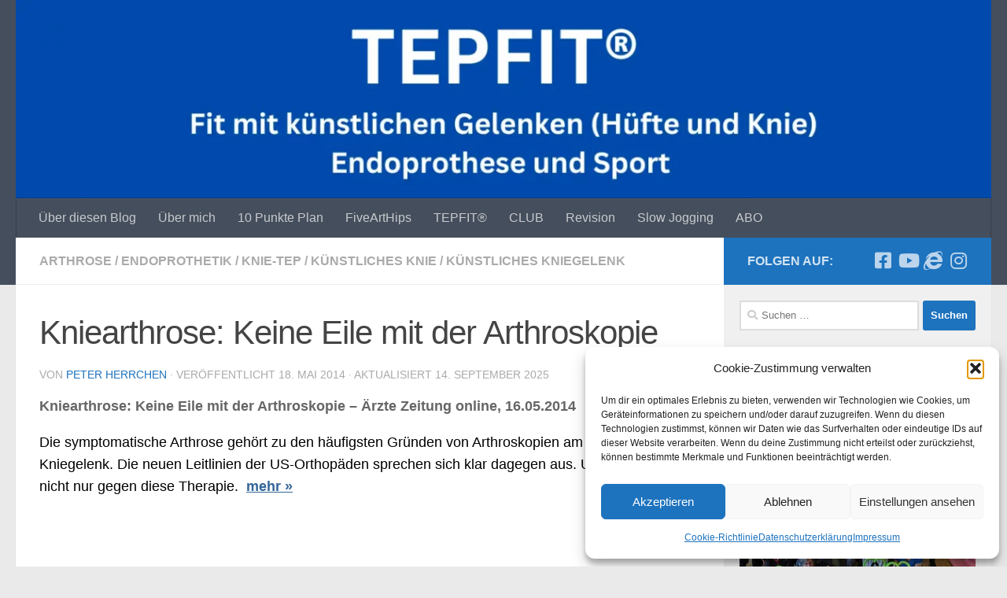

--- FILE ---
content_type: text/html; charset=UTF-8
request_url: https://tepfit.eu/2014/05/kniearthrose-keine-eile-mit-der-arthroskopie/
body_size: 25676
content:
<!DOCTYPE html>
<html class="no-js" lang="de">
<head>
  <meta charset="UTF-8">
  <meta name="viewport" content="width=device-width, initial-scale=1.0">
  <link rel="profile" href="https://gmpg.org/xfn/11" />
  <link rel="pingback" href="https://tepfit.eu/xmlrpc.php">

          <style id="wfc-base-style" type="text/css">
             .wfc-reset-menu-item-first-letter .navbar .nav>li>a:first-letter {font-size: inherit;}.format-icon:before {color: #5A5A5A;}article .format-icon.tc-hide-icon:before, .safari article.format-video .format-icon.tc-hide-icon:before, .chrome article.format-video .format-icon.tc-hide-icon:before, .safari article.format-image .format-icon.tc-hide-icon:before, .chrome article.format-image .format-icon.tc-hide-icon:before, .safari article.format-gallery .format-icon.tc-hide-icon:before, .safari article.attachment .format-icon.tc-hide-icon:before, .chrome article.format-gallery .format-icon.tc-hide-icon:before, .chrome article.attachment .format-icon.tc-hide-icon:before {content: none!important;}h2#tc-comment-title.tc-hide-icon:before {content: none!important;}.archive .archive-header h1.format-icon.tc-hide-icon:before {content: none!important;}.tc-sidebar h3.widget-title.tc-hide-icon:before {content: none!important;}.footer-widgets h3.widget-title.tc-hide-icon:before {content: none!important;}.tc-hide-icon i, i.tc-hide-icon {display: none !important;}.carousel-control {font-family: "Helvetica Neue", Helvetica, Arial, sans-serif;}.social-block a {font-size: 18px;}footer#footer .colophon .social-block a {font-size: 16px;}.social-block.widget_social a {font-size: 14px;}
        </style>
        <meta name='robots' content='index, follow, max-image-preview:large, max-snippet:-1, max-video-preview:-1' />
<script>document.documentElement.className = document.documentElement.className.replace("no-js","js");</script>

	<!-- This site is optimized with the Yoast SEO plugin v26.7 - https://yoast.com/wordpress/plugins/seo/ -->
	<title>Kniearthrose: Keine Eile mit der Arthroskopie - TEPFIT - Fit mit künstlichen Gelenken - Endoprothese und Sport</title>
	<link rel="canonical" href="https://tepfit.eu/2014/05/kniearthrose-keine-eile-mit-der-arthroskopie/" />
	<meta property="og:locale" content="de_DE" />
	<meta property="og:type" content="article" />
	<meta property="og:title" content="Kniearthrose: Keine Eile mit der Arthroskopie - TEPFIT - Fit mit künstlichen Gelenken - Endoprothese und Sport" />
	<meta property="og:description" content="Kniearthrose: Keine Eile mit der Arthroskopie &#8211; Ärzte Zeitung online, 16.05.2014 Die symptomatische Arthrose gehört zu den häufigsten Gründen von Arthroskopien am Kniegelenk. Die neuen Leitlinien der US-Orthopäden sprechen sich klar dagegen aus. Und nicht nur gegen diese Therapie.  mehr »" />
	<meta property="og:url" content="https://tepfit.eu/2014/05/kniearthrose-keine-eile-mit-der-arthroskopie/" />
	<meta property="og:site_name" content="TEPFIT - Fit mit künstlichen Gelenken - Endoprothese und Sport" />
	<meta property="article:publisher" content="https://www.facebook.com/groups/tepfit" />
	<meta property="article:published_time" content="2014-05-18T07:52:29+00:00" />
	<meta property="article:modified_time" content="2025-09-14T13:57:15+00:00" />
	<meta property="og:image" content="https://tepfit.eu/wp-content/uploads/2023/02/OG-Image-TEPFIT.png" />
	<meta property="og:image:width" content="1004" />
	<meta property="og:image:height" content="591" />
	<meta property="og:image:type" content="image/png" />
	<meta name="author" content="Peter Herrchen" />
	<meta name="twitter:card" content="summary_large_image" />
	<meta name="twitter:label1" content="Verfasst von" />
	<meta name="twitter:data1" content="Peter Herrchen" />
	<meta name="twitter:label2" content="Geschätzte Lesezeit" />
	<meta name="twitter:data2" content="1 Minute" />
	<script type="application/ld+json" class="yoast-schema-graph">{"@context":"https://schema.org","@graph":[{"@type":"Article","@id":"https://tepfit.eu/2014/05/kniearthrose-keine-eile-mit-der-arthroskopie/#article","isPartOf":{"@id":"https://tepfit.eu/2014/05/kniearthrose-keine-eile-mit-der-arthroskopie/"},"author":{"name":"Peter Herrchen","@id":"https://tepfit.eu/#/schema/person/67e5643084551012585f2494e975a6fd"},"headline":"Kniearthrose: Keine Eile mit der Arthroskopie","datePublished":"2014-05-18T07:52:29+00:00","dateModified":"2025-09-14T13:57:15+00:00","mainEntityOfPage":{"@id":"https://tepfit.eu/2014/05/kniearthrose-keine-eile-mit-der-arthroskopie/"},"wordCount":49,"commentCount":0,"publisher":{"@id":"https://tepfit.eu/#organization"},"keywords":["Endoprothese","Knie"],"articleSection":["Arthrose","Endoprothetik","Knie-TEP","künstliches Knie","künstliches Kniegelenk"],"inLanguage":"de","potentialAction":[{"@type":"CommentAction","name":"Comment","target":["https://tepfit.eu/2014/05/kniearthrose-keine-eile-mit-der-arthroskopie/#respond"]}]},{"@type":"WebPage","@id":"https://tepfit.eu/2014/05/kniearthrose-keine-eile-mit-der-arthroskopie/","url":"https://tepfit.eu/2014/05/kniearthrose-keine-eile-mit-der-arthroskopie/","name":"Kniearthrose: Keine Eile mit der Arthroskopie - TEPFIT - Fit mit künstlichen Gelenken - Endoprothese und Sport","isPartOf":{"@id":"https://tepfit.eu/#website"},"datePublished":"2014-05-18T07:52:29+00:00","dateModified":"2025-09-14T13:57:15+00:00","breadcrumb":{"@id":"https://tepfit.eu/2014/05/kniearthrose-keine-eile-mit-der-arthroskopie/#breadcrumb"},"inLanguage":"de","potentialAction":[{"@type":"ReadAction","target":["https://tepfit.eu/2014/05/kniearthrose-keine-eile-mit-der-arthroskopie/"]}]},{"@type":"BreadcrumbList","@id":"https://tepfit.eu/2014/05/kniearthrose-keine-eile-mit-der-arthroskopie/#breadcrumb","itemListElement":[{"@type":"ListItem","position":1,"name":"Startseite","item":"https://tepfit.eu/"},{"@type":"ListItem","position":2,"name":"Kniearthrose: Keine Eile mit der Arthroskopie"}]},{"@type":"WebSite","@id":"https://tepfit.eu/#website","url":"https://tepfit.eu/","name":"TEPFIT - Fit mit künstlichen Gelenken - Endoprothese und Sport","description":"","publisher":{"@id":"https://tepfit.eu/#organization"},"potentialAction":[{"@type":"SearchAction","target":{"@type":"EntryPoint","urlTemplate":"https://tepfit.eu/?s={search_term_string}"},"query-input":{"@type":"PropertyValueSpecification","valueRequired":true,"valueName":"search_term_string"}}],"inLanguage":"de"},{"@type":"Organization","@id":"https://tepfit.eu/#organization","name":"TEPFIT - Fit mit künstlichen Gelenken - Endoprothese und Sport","url":"https://tepfit.eu/","logo":{"@type":"ImageObject","inLanguage":"de","@id":"https://tepfit.eu/#/schema/logo/image/","url":"https://tepfit.eu/wp-content/uploads/2022/11/cropped-CD34D00D-B372-41E9-8048-E20745ACFF68.png","contentUrl":"https://tepfit.eu/wp-content/uploads/2022/11/cropped-CD34D00D-B372-41E9-8048-E20745ACFF68.png","width":512,"height":512,"caption":"TEPFIT - Fit mit künstlichen Gelenken - Endoprothese und Sport"},"image":{"@id":"https://tepfit.eu/#/schema/logo/image/"},"sameAs":["https://www.facebook.com/groups/tepfit","https://www.youtube.com/tepfit"]},{"@type":"Person","@id":"https://tepfit.eu/#/schema/person/67e5643084551012585f2494e975a6fd","name":"Peter Herrchen","image":{"@type":"ImageObject","inLanguage":"de","@id":"https://tepfit.eu/#/schema/person/image/","url":"https://secure.gravatar.com/avatar/e8865931a33aab51078f780188bff5316d8fe42a8adadace752e7fd2d078f4a4?s=96&d=mm&r=g","contentUrl":"https://secure.gravatar.com/avatar/e8865931a33aab51078f780188bff5316d8fe42a8adadace752e7fd2d078f4a4?s=96&d=mm&r=g","caption":"Peter Herrchen"},"url":"https://tepfit.eu/author/pherrchen/"}]}</script>
	<!-- / Yoast SEO plugin. -->


<link rel="alternate" type="application/rss+xml" title="TEPFIT - Fit mit künstlichen Gelenken - Endoprothese und Sport &raquo; Feed" href="https://tepfit.eu/feed/" />
<link rel="alternate" type="application/rss+xml" title="TEPFIT - Fit mit künstlichen Gelenken - Endoprothese und Sport &raquo; Kommentar-Feed" href="https://tepfit.eu/comments/feed/" />
<link rel="alternate" type="application/rss+xml" title="TEPFIT - Fit mit künstlichen Gelenken - Endoprothese und Sport &raquo; Kniearthrose: Keine Eile mit der Arthroskopie-Kommentar-Feed" href="https://tepfit.eu/2014/05/kniearthrose-keine-eile-mit-der-arthroskopie/feed/" />
<link rel="alternate" title="oEmbed (JSON)" type="application/json+oembed" href="https://tepfit.eu/wp-json/oembed/1.0/embed?url=https%3A%2F%2Ftepfit.eu%2F2014%2F05%2Fkniearthrose-keine-eile-mit-der-arthroskopie%2F" />
<link rel="alternate" title="oEmbed (XML)" type="text/xml+oembed" href="https://tepfit.eu/wp-json/oembed/1.0/embed?url=https%3A%2F%2Ftepfit.eu%2F2014%2F05%2Fkniearthrose-keine-eile-mit-der-arthroskopie%2F&#038;format=xml" />
<style id='wp-img-auto-sizes-contain-inline-css'>
img:is([sizes=auto i],[sizes^="auto," i]){contain-intrinsic-size:3000px 1500px}
/*# sourceURL=wp-img-auto-sizes-contain-inline-css */
</style>
<style id='wp-emoji-styles-inline-css'>

	img.wp-smiley, img.emoji {
		display: inline !important;
		border: none !important;
		box-shadow: none !important;
		height: 1em !important;
		width: 1em !important;
		margin: 0 0.07em !important;
		vertical-align: -0.1em !important;
		background: none !important;
		padding: 0 !important;
	}
/*# sourceURL=wp-emoji-styles-inline-css */
</style>
<style id='wp-block-library-inline-css'>
:root{--wp-block-synced-color:#7a00df;--wp-block-synced-color--rgb:122,0,223;--wp-bound-block-color:var(--wp-block-synced-color);--wp-editor-canvas-background:#ddd;--wp-admin-theme-color:#007cba;--wp-admin-theme-color--rgb:0,124,186;--wp-admin-theme-color-darker-10:#006ba1;--wp-admin-theme-color-darker-10--rgb:0,107,160.5;--wp-admin-theme-color-darker-20:#005a87;--wp-admin-theme-color-darker-20--rgb:0,90,135;--wp-admin-border-width-focus:2px}@media (min-resolution:192dpi){:root{--wp-admin-border-width-focus:1.5px}}.wp-element-button{cursor:pointer}:root .has-very-light-gray-background-color{background-color:#eee}:root .has-very-dark-gray-background-color{background-color:#313131}:root .has-very-light-gray-color{color:#eee}:root .has-very-dark-gray-color{color:#313131}:root .has-vivid-green-cyan-to-vivid-cyan-blue-gradient-background{background:linear-gradient(135deg,#00d084,#0693e3)}:root .has-purple-crush-gradient-background{background:linear-gradient(135deg,#34e2e4,#4721fb 50%,#ab1dfe)}:root .has-hazy-dawn-gradient-background{background:linear-gradient(135deg,#faaca8,#dad0ec)}:root .has-subdued-olive-gradient-background{background:linear-gradient(135deg,#fafae1,#67a671)}:root .has-atomic-cream-gradient-background{background:linear-gradient(135deg,#fdd79a,#004a59)}:root .has-nightshade-gradient-background{background:linear-gradient(135deg,#330968,#31cdcf)}:root .has-midnight-gradient-background{background:linear-gradient(135deg,#020381,#2874fc)}:root{--wp--preset--font-size--normal:16px;--wp--preset--font-size--huge:42px}.has-regular-font-size{font-size:1em}.has-larger-font-size{font-size:2.625em}.has-normal-font-size{font-size:var(--wp--preset--font-size--normal)}.has-huge-font-size{font-size:var(--wp--preset--font-size--huge)}.has-text-align-center{text-align:center}.has-text-align-left{text-align:left}.has-text-align-right{text-align:right}.has-fit-text{white-space:nowrap!important}#end-resizable-editor-section{display:none}.aligncenter{clear:both}.items-justified-left{justify-content:flex-start}.items-justified-center{justify-content:center}.items-justified-right{justify-content:flex-end}.items-justified-space-between{justify-content:space-between}.screen-reader-text{border:0;clip-path:inset(50%);height:1px;margin:-1px;overflow:hidden;padding:0;position:absolute;width:1px;word-wrap:normal!important}.screen-reader-text:focus{background-color:#ddd;clip-path:none;color:#444;display:block;font-size:1em;height:auto;left:5px;line-height:normal;padding:15px 23px 14px;text-decoration:none;top:5px;width:auto;z-index:100000}html :where(.has-border-color){border-style:solid}html :where([style*=border-top-color]){border-top-style:solid}html :where([style*=border-right-color]){border-right-style:solid}html :where([style*=border-bottom-color]){border-bottom-style:solid}html :where([style*=border-left-color]){border-left-style:solid}html :where([style*=border-width]){border-style:solid}html :where([style*=border-top-width]){border-top-style:solid}html :where([style*=border-right-width]){border-right-style:solid}html :where([style*=border-bottom-width]){border-bottom-style:solid}html :where([style*=border-left-width]){border-left-style:solid}html :where(img[class*=wp-image-]){height:auto;max-width:100%}:where(figure){margin:0 0 1em}html :where(.is-position-sticky){--wp-admin--admin-bar--position-offset:var(--wp-admin--admin-bar--height,0px)}@media screen and (max-width:600px){html :where(.is-position-sticky){--wp-admin--admin-bar--position-offset:0px}}

/*# sourceURL=wp-block-library-inline-css */
</style><style id='wp-block-image-inline-css'>
.wp-block-image>a,.wp-block-image>figure>a{display:inline-block}.wp-block-image img{box-sizing:border-box;height:auto;max-width:100%;vertical-align:bottom}@media not (prefers-reduced-motion){.wp-block-image img.hide{visibility:hidden}.wp-block-image img.show{animation:show-content-image .4s}}.wp-block-image[style*=border-radius] img,.wp-block-image[style*=border-radius]>a{border-radius:inherit}.wp-block-image.has-custom-border img{box-sizing:border-box}.wp-block-image.aligncenter{text-align:center}.wp-block-image.alignfull>a,.wp-block-image.alignwide>a{width:100%}.wp-block-image.alignfull img,.wp-block-image.alignwide img{height:auto;width:100%}.wp-block-image .aligncenter,.wp-block-image .alignleft,.wp-block-image .alignright,.wp-block-image.aligncenter,.wp-block-image.alignleft,.wp-block-image.alignright{display:table}.wp-block-image .aligncenter>figcaption,.wp-block-image .alignleft>figcaption,.wp-block-image .alignright>figcaption,.wp-block-image.aligncenter>figcaption,.wp-block-image.alignleft>figcaption,.wp-block-image.alignright>figcaption{caption-side:bottom;display:table-caption}.wp-block-image .alignleft{float:left;margin:.5em 1em .5em 0}.wp-block-image .alignright{float:right;margin:.5em 0 .5em 1em}.wp-block-image .aligncenter{margin-left:auto;margin-right:auto}.wp-block-image :where(figcaption){margin-bottom:1em;margin-top:.5em}.wp-block-image.is-style-circle-mask img{border-radius:9999px}@supports ((-webkit-mask-image:none) or (mask-image:none)) or (-webkit-mask-image:none){.wp-block-image.is-style-circle-mask img{border-radius:0;-webkit-mask-image:url('data:image/svg+xml;utf8,<svg viewBox="0 0 100 100" xmlns="http://www.w3.org/2000/svg"><circle cx="50" cy="50" r="50"/></svg>');mask-image:url('data:image/svg+xml;utf8,<svg viewBox="0 0 100 100" xmlns="http://www.w3.org/2000/svg"><circle cx="50" cy="50" r="50"/></svg>');mask-mode:alpha;-webkit-mask-position:center;mask-position:center;-webkit-mask-repeat:no-repeat;mask-repeat:no-repeat;-webkit-mask-size:contain;mask-size:contain}}:root :where(.wp-block-image.is-style-rounded img,.wp-block-image .is-style-rounded img){border-radius:9999px}.wp-block-image figure{margin:0}.wp-lightbox-container{display:flex;flex-direction:column;position:relative}.wp-lightbox-container img{cursor:zoom-in}.wp-lightbox-container img:hover+button{opacity:1}.wp-lightbox-container button{align-items:center;backdrop-filter:blur(16px) saturate(180%);background-color:#5a5a5a40;border:none;border-radius:4px;cursor:zoom-in;display:flex;height:20px;justify-content:center;opacity:0;padding:0;position:absolute;right:16px;text-align:center;top:16px;width:20px;z-index:100}@media not (prefers-reduced-motion){.wp-lightbox-container button{transition:opacity .2s ease}}.wp-lightbox-container button:focus-visible{outline:3px auto #5a5a5a40;outline:3px auto -webkit-focus-ring-color;outline-offset:3px}.wp-lightbox-container button:hover{cursor:pointer;opacity:1}.wp-lightbox-container button:focus{opacity:1}.wp-lightbox-container button:focus,.wp-lightbox-container button:hover,.wp-lightbox-container button:not(:hover):not(:active):not(.has-background){background-color:#5a5a5a40;border:none}.wp-lightbox-overlay{box-sizing:border-box;cursor:zoom-out;height:100vh;left:0;overflow:hidden;position:fixed;top:0;visibility:hidden;width:100%;z-index:100000}.wp-lightbox-overlay .close-button{align-items:center;cursor:pointer;display:flex;justify-content:center;min-height:40px;min-width:40px;padding:0;position:absolute;right:calc(env(safe-area-inset-right) + 16px);top:calc(env(safe-area-inset-top) + 16px);z-index:5000000}.wp-lightbox-overlay .close-button:focus,.wp-lightbox-overlay .close-button:hover,.wp-lightbox-overlay .close-button:not(:hover):not(:active):not(.has-background){background:none;border:none}.wp-lightbox-overlay .lightbox-image-container{height:var(--wp--lightbox-container-height);left:50%;overflow:hidden;position:absolute;top:50%;transform:translate(-50%,-50%);transform-origin:top left;width:var(--wp--lightbox-container-width);z-index:9999999999}.wp-lightbox-overlay .wp-block-image{align-items:center;box-sizing:border-box;display:flex;height:100%;justify-content:center;margin:0;position:relative;transform-origin:0 0;width:100%;z-index:3000000}.wp-lightbox-overlay .wp-block-image img{height:var(--wp--lightbox-image-height);min-height:var(--wp--lightbox-image-height);min-width:var(--wp--lightbox-image-width);width:var(--wp--lightbox-image-width)}.wp-lightbox-overlay .wp-block-image figcaption{display:none}.wp-lightbox-overlay button{background:none;border:none}.wp-lightbox-overlay .scrim{background-color:#fff;height:100%;opacity:.9;position:absolute;width:100%;z-index:2000000}.wp-lightbox-overlay.active{visibility:visible}@media not (prefers-reduced-motion){.wp-lightbox-overlay.active{animation:turn-on-visibility .25s both}.wp-lightbox-overlay.active img{animation:turn-on-visibility .35s both}.wp-lightbox-overlay.show-closing-animation:not(.active){animation:turn-off-visibility .35s both}.wp-lightbox-overlay.show-closing-animation:not(.active) img{animation:turn-off-visibility .25s both}.wp-lightbox-overlay.zoom.active{animation:none;opacity:1;visibility:visible}.wp-lightbox-overlay.zoom.active .lightbox-image-container{animation:lightbox-zoom-in .4s}.wp-lightbox-overlay.zoom.active .lightbox-image-container img{animation:none}.wp-lightbox-overlay.zoom.active .scrim{animation:turn-on-visibility .4s forwards}.wp-lightbox-overlay.zoom.show-closing-animation:not(.active){animation:none}.wp-lightbox-overlay.zoom.show-closing-animation:not(.active) .lightbox-image-container{animation:lightbox-zoom-out .4s}.wp-lightbox-overlay.zoom.show-closing-animation:not(.active) .lightbox-image-container img{animation:none}.wp-lightbox-overlay.zoom.show-closing-animation:not(.active) .scrim{animation:turn-off-visibility .4s forwards}}@keyframes show-content-image{0%{visibility:hidden}99%{visibility:hidden}to{visibility:visible}}@keyframes turn-on-visibility{0%{opacity:0}to{opacity:1}}@keyframes turn-off-visibility{0%{opacity:1;visibility:visible}99%{opacity:0;visibility:visible}to{opacity:0;visibility:hidden}}@keyframes lightbox-zoom-in{0%{transform:translate(calc((-100vw + var(--wp--lightbox-scrollbar-width))/2 + var(--wp--lightbox-initial-left-position)),calc(-50vh + var(--wp--lightbox-initial-top-position))) scale(var(--wp--lightbox-scale))}to{transform:translate(-50%,-50%) scale(1)}}@keyframes lightbox-zoom-out{0%{transform:translate(-50%,-50%) scale(1);visibility:visible}99%{visibility:visible}to{transform:translate(calc((-100vw + var(--wp--lightbox-scrollbar-width))/2 + var(--wp--lightbox-initial-left-position)),calc(-50vh + var(--wp--lightbox-initial-top-position))) scale(var(--wp--lightbox-scale));visibility:hidden}}
/*# sourceURL=https://tepfit.eu/wp-includes/blocks/image/style.min.css */
</style>
<style id='global-styles-inline-css'>
:root{--wp--preset--aspect-ratio--square: 1;--wp--preset--aspect-ratio--4-3: 4/3;--wp--preset--aspect-ratio--3-4: 3/4;--wp--preset--aspect-ratio--3-2: 3/2;--wp--preset--aspect-ratio--2-3: 2/3;--wp--preset--aspect-ratio--16-9: 16/9;--wp--preset--aspect-ratio--9-16: 9/16;--wp--preset--color--black: #000000;--wp--preset--color--cyan-bluish-gray: #abb8c3;--wp--preset--color--white: #ffffff;--wp--preset--color--pale-pink: #f78da7;--wp--preset--color--vivid-red: #cf2e2e;--wp--preset--color--luminous-vivid-orange: #ff6900;--wp--preset--color--luminous-vivid-amber: #fcb900;--wp--preset--color--light-green-cyan: #7bdcb5;--wp--preset--color--vivid-green-cyan: #00d084;--wp--preset--color--pale-cyan-blue: #8ed1fc;--wp--preset--color--vivid-cyan-blue: #0693e3;--wp--preset--color--vivid-purple: #9b51e0;--wp--preset--gradient--vivid-cyan-blue-to-vivid-purple: linear-gradient(135deg,rgb(6,147,227) 0%,rgb(155,81,224) 100%);--wp--preset--gradient--light-green-cyan-to-vivid-green-cyan: linear-gradient(135deg,rgb(122,220,180) 0%,rgb(0,208,130) 100%);--wp--preset--gradient--luminous-vivid-amber-to-luminous-vivid-orange: linear-gradient(135deg,rgb(252,185,0) 0%,rgb(255,105,0) 100%);--wp--preset--gradient--luminous-vivid-orange-to-vivid-red: linear-gradient(135deg,rgb(255,105,0) 0%,rgb(207,46,46) 100%);--wp--preset--gradient--very-light-gray-to-cyan-bluish-gray: linear-gradient(135deg,rgb(238,238,238) 0%,rgb(169,184,195) 100%);--wp--preset--gradient--cool-to-warm-spectrum: linear-gradient(135deg,rgb(74,234,220) 0%,rgb(151,120,209) 20%,rgb(207,42,186) 40%,rgb(238,44,130) 60%,rgb(251,105,98) 80%,rgb(254,248,76) 100%);--wp--preset--gradient--blush-light-purple: linear-gradient(135deg,rgb(255,206,236) 0%,rgb(152,150,240) 100%);--wp--preset--gradient--blush-bordeaux: linear-gradient(135deg,rgb(254,205,165) 0%,rgb(254,45,45) 50%,rgb(107,0,62) 100%);--wp--preset--gradient--luminous-dusk: linear-gradient(135deg,rgb(255,203,112) 0%,rgb(199,81,192) 50%,rgb(65,88,208) 100%);--wp--preset--gradient--pale-ocean: linear-gradient(135deg,rgb(255,245,203) 0%,rgb(182,227,212) 50%,rgb(51,167,181) 100%);--wp--preset--gradient--electric-grass: linear-gradient(135deg,rgb(202,248,128) 0%,rgb(113,206,126) 100%);--wp--preset--gradient--midnight: linear-gradient(135deg,rgb(2,3,129) 0%,rgb(40,116,252) 100%);--wp--preset--font-size--small: 13px;--wp--preset--font-size--medium: 20px;--wp--preset--font-size--large: 36px;--wp--preset--font-size--x-large: 42px;--wp--preset--spacing--20: 0.44rem;--wp--preset--spacing--30: 0.67rem;--wp--preset--spacing--40: 1rem;--wp--preset--spacing--50: 1.5rem;--wp--preset--spacing--60: 2.25rem;--wp--preset--spacing--70: 3.38rem;--wp--preset--spacing--80: 5.06rem;--wp--preset--shadow--natural: 6px 6px 9px rgba(0, 0, 0, 0.2);--wp--preset--shadow--deep: 12px 12px 50px rgba(0, 0, 0, 0.4);--wp--preset--shadow--sharp: 6px 6px 0px rgba(0, 0, 0, 0.2);--wp--preset--shadow--outlined: 6px 6px 0px -3px rgb(255, 255, 255), 6px 6px rgb(0, 0, 0);--wp--preset--shadow--crisp: 6px 6px 0px rgb(0, 0, 0);}:where(.is-layout-flex){gap: 0.5em;}:where(.is-layout-grid){gap: 0.5em;}body .is-layout-flex{display: flex;}.is-layout-flex{flex-wrap: wrap;align-items: center;}.is-layout-flex > :is(*, div){margin: 0;}body .is-layout-grid{display: grid;}.is-layout-grid > :is(*, div){margin: 0;}:where(.wp-block-columns.is-layout-flex){gap: 2em;}:where(.wp-block-columns.is-layout-grid){gap: 2em;}:where(.wp-block-post-template.is-layout-flex){gap: 1.25em;}:where(.wp-block-post-template.is-layout-grid){gap: 1.25em;}.has-black-color{color: var(--wp--preset--color--black) !important;}.has-cyan-bluish-gray-color{color: var(--wp--preset--color--cyan-bluish-gray) !important;}.has-white-color{color: var(--wp--preset--color--white) !important;}.has-pale-pink-color{color: var(--wp--preset--color--pale-pink) !important;}.has-vivid-red-color{color: var(--wp--preset--color--vivid-red) !important;}.has-luminous-vivid-orange-color{color: var(--wp--preset--color--luminous-vivid-orange) !important;}.has-luminous-vivid-amber-color{color: var(--wp--preset--color--luminous-vivid-amber) !important;}.has-light-green-cyan-color{color: var(--wp--preset--color--light-green-cyan) !important;}.has-vivid-green-cyan-color{color: var(--wp--preset--color--vivid-green-cyan) !important;}.has-pale-cyan-blue-color{color: var(--wp--preset--color--pale-cyan-blue) !important;}.has-vivid-cyan-blue-color{color: var(--wp--preset--color--vivid-cyan-blue) !important;}.has-vivid-purple-color{color: var(--wp--preset--color--vivid-purple) !important;}.has-black-background-color{background-color: var(--wp--preset--color--black) !important;}.has-cyan-bluish-gray-background-color{background-color: var(--wp--preset--color--cyan-bluish-gray) !important;}.has-white-background-color{background-color: var(--wp--preset--color--white) !important;}.has-pale-pink-background-color{background-color: var(--wp--preset--color--pale-pink) !important;}.has-vivid-red-background-color{background-color: var(--wp--preset--color--vivid-red) !important;}.has-luminous-vivid-orange-background-color{background-color: var(--wp--preset--color--luminous-vivid-orange) !important;}.has-luminous-vivid-amber-background-color{background-color: var(--wp--preset--color--luminous-vivid-amber) !important;}.has-light-green-cyan-background-color{background-color: var(--wp--preset--color--light-green-cyan) !important;}.has-vivid-green-cyan-background-color{background-color: var(--wp--preset--color--vivid-green-cyan) !important;}.has-pale-cyan-blue-background-color{background-color: var(--wp--preset--color--pale-cyan-blue) !important;}.has-vivid-cyan-blue-background-color{background-color: var(--wp--preset--color--vivid-cyan-blue) !important;}.has-vivid-purple-background-color{background-color: var(--wp--preset--color--vivid-purple) !important;}.has-black-border-color{border-color: var(--wp--preset--color--black) !important;}.has-cyan-bluish-gray-border-color{border-color: var(--wp--preset--color--cyan-bluish-gray) !important;}.has-white-border-color{border-color: var(--wp--preset--color--white) !important;}.has-pale-pink-border-color{border-color: var(--wp--preset--color--pale-pink) !important;}.has-vivid-red-border-color{border-color: var(--wp--preset--color--vivid-red) !important;}.has-luminous-vivid-orange-border-color{border-color: var(--wp--preset--color--luminous-vivid-orange) !important;}.has-luminous-vivid-amber-border-color{border-color: var(--wp--preset--color--luminous-vivid-amber) !important;}.has-light-green-cyan-border-color{border-color: var(--wp--preset--color--light-green-cyan) !important;}.has-vivid-green-cyan-border-color{border-color: var(--wp--preset--color--vivid-green-cyan) !important;}.has-pale-cyan-blue-border-color{border-color: var(--wp--preset--color--pale-cyan-blue) !important;}.has-vivid-cyan-blue-border-color{border-color: var(--wp--preset--color--vivid-cyan-blue) !important;}.has-vivid-purple-border-color{border-color: var(--wp--preset--color--vivid-purple) !important;}.has-vivid-cyan-blue-to-vivid-purple-gradient-background{background: var(--wp--preset--gradient--vivid-cyan-blue-to-vivid-purple) !important;}.has-light-green-cyan-to-vivid-green-cyan-gradient-background{background: var(--wp--preset--gradient--light-green-cyan-to-vivid-green-cyan) !important;}.has-luminous-vivid-amber-to-luminous-vivid-orange-gradient-background{background: var(--wp--preset--gradient--luminous-vivid-amber-to-luminous-vivid-orange) !important;}.has-luminous-vivid-orange-to-vivid-red-gradient-background{background: var(--wp--preset--gradient--luminous-vivid-orange-to-vivid-red) !important;}.has-very-light-gray-to-cyan-bluish-gray-gradient-background{background: var(--wp--preset--gradient--very-light-gray-to-cyan-bluish-gray) !important;}.has-cool-to-warm-spectrum-gradient-background{background: var(--wp--preset--gradient--cool-to-warm-spectrum) !important;}.has-blush-light-purple-gradient-background{background: var(--wp--preset--gradient--blush-light-purple) !important;}.has-blush-bordeaux-gradient-background{background: var(--wp--preset--gradient--blush-bordeaux) !important;}.has-luminous-dusk-gradient-background{background: var(--wp--preset--gradient--luminous-dusk) !important;}.has-pale-ocean-gradient-background{background: var(--wp--preset--gradient--pale-ocean) !important;}.has-electric-grass-gradient-background{background: var(--wp--preset--gradient--electric-grass) !important;}.has-midnight-gradient-background{background: var(--wp--preset--gradient--midnight) !important;}.has-small-font-size{font-size: var(--wp--preset--font-size--small) !important;}.has-medium-font-size{font-size: var(--wp--preset--font-size--medium) !important;}.has-large-font-size{font-size: var(--wp--preset--font-size--large) !important;}.has-x-large-font-size{font-size: var(--wp--preset--font-size--x-large) !important;}
/*# sourceURL=global-styles-inline-css */
</style>

<style id='classic-theme-styles-inline-css'>
/*! This file is auto-generated */
.wp-block-button__link{color:#fff;background-color:#32373c;border-radius:9999px;box-shadow:none;text-decoration:none;padding:calc(.667em + 2px) calc(1.333em + 2px);font-size:1.125em}.wp-block-file__button{background:#32373c;color:#fff;text-decoration:none}
/*# sourceURL=/wp-includes/css/classic-themes.min.css */
</style>
<link rel='stylesheet' id='cmplz-general-css' href='https://tepfit.eu/wp-content/plugins/complianz-gdpr/assets/css/cookieblocker.min.css?ver=1765990270' media='all' />
<link rel='stylesheet' id='hph-front-style-css' href='https://tepfit.eu/wp-content/themes/hueman-pro/addons/assets/front/css/hph-front.min.css?ver=1.4.29' media='all' />
<link rel='stylesheet' id='hueman-main-style-css' href='https://tepfit.eu/wp-content/themes/hueman-pro/assets/front/css/main.min.css?ver=1.4.29' media='all' />
<style id='hueman-main-style-inline-css'>
body { font-family:Verdana, sans-serif;font-size:1.00rem }@media only screen and (min-width: 720px) {
        .nav > li { font-size:1.00rem; }
      }.sidebar .widget { padding-left: 20px; padding-right: 20px; padding-top: 20px; }::selection { background-color: #1e73be; }
::-moz-selection { background-color: #1e73be; }a,a>span.hu-external::after,.themeform label .required,#flexslider-featured .flex-direction-nav .flex-next:hover,#flexslider-featured .flex-direction-nav .flex-prev:hover,.post-hover:hover .post-title a,.post-title a:hover,.sidebar.s1 .post-nav li a:hover i,.content .post-nav li a:hover i,.post-related a:hover,.sidebar.s1 .widget_rss ul li a,#footer .widget_rss ul li a,.sidebar.s1 .widget_calendar a,#footer .widget_calendar a,.sidebar.s1 .alx-tab .tab-item-category a,.sidebar.s1 .alx-posts .post-item-category a,.sidebar.s1 .alx-tab li:hover .tab-item-title a,.sidebar.s1 .alx-tab li:hover .tab-item-comment a,.sidebar.s1 .alx-posts li:hover .post-item-title a,#footer .alx-tab .tab-item-category a,#footer .alx-posts .post-item-category a,#footer .alx-tab li:hover .tab-item-title a,#footer .alx-tab li:hover .tab-item-comment a,#footer .alx-posts li:hover .post-item-title a,.comment-tabs li.active a,.comment-awaiting-moderation,.child-menu a:hover,.child-menu .current_page_item > a,.wp-pagenavi a{ color: #1e73be; }input[type="submit"],.themeform button[type="submit"],.sidebar.s1 .sidebar-top,.sidebar.s1 .sidebar-toggle,#flexslider-featured .flex-control-nav li a.flex-active,.post-tags a:hover,.sidebar.s1 .widget_calendar caption,#footer .widget_calendar caption,.author-bio .bio-avatar:after,.commentlist li.bypostauthor > .comment-body:after,.commentlist li.comment-author-admin > .comment-body:after{ background-color: #1e73be; }.post-format .format-container { border-color: #1e73be; }.sidebar.s1 .alx-tabs-nav li.active a,#footer .alx-tabs-nav li.active a,.comment-tabs li.active a,.wp-pagenavi a:hover,.wp-pagenavi a:active,.wp-pagenavi span.current{ border-bottom-color: #1e73be!important; }.is-scrolled #header #nav-mobile { background-color: #454e5c; background-color: rgba(69,78,92,0.90) }
/*# sourceURL=hueman-main-style-inline-css */
</style>
<link rel='stylesheet' id='hueman-font-awesome-css' href='//tepfit.eu/wp-content/uploads/omgf/themes/hueman-pro/assets/front/css/font-awesome.min.css?ver=1750776432&cached=1' media='all' />
<script src="https://tepfit.eu/wp-includes/js/jquery/jquery.min.js?ver=3.7.1" id="jquery-core-js"></script>
<script src="https://tepfit.eu/wp-includes/js/jquery/jquery-migrate.min.js?ver=3.4.1" id="jquery-migrate-js"></script>
<link rel="https://api.w.org/" href="https://tepfit.eu/wp-json/" /><link rel="alternate" title="JSON" type="application/json" href="https://tepfit.eu/wp-json/wp/v2/posts/2116" /><link rel="EditURI" type="application/rsd+xml" title="RSD" href="https://tepfit.eu/xmlrpc.php?rsd" />
<meta name="generator" content="WordPress 6.9" />
<link rel='shortlink' href='https://tepfit.eu/?p=2116' />

		<!-- GA Google Analytics @ https://m0n.co/ga -->
		<script type="text/plain" data-service="google-analytics" data-category="statistics" async data-cmplz-src="https://www.googletagmanager.com/gtag/js?id=G-FJ55VJRXSV"></script>
		<script>
			window.dataLayer = window.dataLayer || [];
			function gtag(){dataLayer.push(arguments);}
			gtag('js', new Date());
			gtag('config', 'G-FJ55VJRXSV');
		</script>

				<style>.cmplz-hidden {
					display: none !important;
				}</style>    <link rel="preload" as="font" type="font/woff2" href="https://tepfit.eu/wp-content/themes/hueman-pro/assets/front/webfonts/fa-brands-400.woff2?v=5.15.2" crossorigin="anonymous"/>
    <link rel="preload" as="font" type="font/woff2" href="https://tepfit.eu/wp-content/themes/hueman-pro/assets/front/webfonts/fa-regular-400.woff2?v=5.15.2" crossorigin="anonymous"/>
    <link rel="preload" as="font" type="font/woff2" href="https://tepfit.eu/wp-content/themes/hueman-pro/assets/front/webfonts/fa-solid-900.woff2?v=5.15.2" crossorigin="anonymous"/>
  <!--[if lt IE 9]>
<script src="https://tepfit.eu/wp-content/themes/hueman-pro/assets/front/js/ie/html5shiv-printshiv.min.js"></script>
<script src="https://tepfit.eu/wp-content/themes/hueman-pro/assets/front/js/ie/selectivizr.js"></script>
<![endif]-->
<link rel="icon" href="https://tepfit.eu/wp-content/uploads/2022/11/cropped-CD34D00D-B372-41E9-8048-E20745ACFF68-32x32.png" sizes="32x32" />
<link rel="icon" href="https://tepfit.eu/wp-content/uploads/2022/11/cropped-CD34D00D-B372-41E9-8048-E20745ACFF68-192x192.png" sizes="192x192" />
<link rel="apple-touch-icon" href="https://tepfit.eu/wp-content/uploads/2022/11/cropped-CD34D00D-B372-41E9-8048-E20745ACFF68-180x180.png" />
<meta name="msapplication-TileImage" content="https://tepfit.eu/wp-content/uploads/2022/11/cropped-CD34D00D-B372-41E9-8048-E20745ACFF68-270x270.png" />
            <style id="grids-css" type="text/css">
                .post-list .grid-item {float: left; }
                .cols-1 .grid-item { width: 100%; }
                .cols-2 .grid-item { width: 50%; }
                .cols-3 .grid-item { width: 33.3%; }
                .cols-4 .grid-item { width: 25%; }
                @media only screen and (max-width: 719px) {
                      #grid-wrapper .grid-item{
                        width: 100%;
                      }
                }
            </style>
            </head>

<body data-cmplz=1 class="wp-singular post-template-default single single-post postid-2116 single-format-standard wp-embed-responsive wp-theme-hueman-pro col-2cl full-width header-desktop-sticky header-mobile-sticky hueman-pro-1-4-29 chrome">
<div id="wrapper">
  <a class="screen-reader-text skip-link" href="#content">Unter dem Inhalt</a>
  
  <header id="header" class="top-menu-mobile-on one-mobile-menu top_menu header-ads-desktop  topbar-transparent has-header-img">
        <nav class="nav-container group mobile-menu mobile-sticky no-menu-assigned" id="nav-mobile" data-menu-id="header-1">
  <div class="mobile-title-logo-in-header"><p class="site-title">                  <a class="custom-logo-link" href="https://tepfit.eu/" rel="home" title="TEPFIT - Fit mit künstlichen Gelenken - Endoprothese und Sport | Startseite">TEPFIT - Fit mit künstlichen Gelenken - Endoprothese und Sport</a>                </p></div>
        
                    <!-- <div class="ham__navbar-toggler collapsed" aria-expanded="false">
          <div class="ham__navbar-span-wrapper">
            <span class="ham-toggler-menu__span"></span>
          </div>
        </div> -->
        <button class="ham__navbar-toggler-two collapsed" title="Menu" aria-expanded="false">
          <span class="ham__navbar-span-wrapper">
            <span class="line line-1"></span>
            <span class="line line-2"></span>
            <span class="line line-3"></span>
          </span>
        </button>
            
      <div class="nav-text"></div>
      <div class="nav-wrap container">
                  <ul class="nav container-inner group mobile-search">
                            <li>
                  <form role="search" method="get" class="search-form" action="https://tepfit.eu/">
				<label>
					<span class="screen-reader-text">Suche nach:</span>
					<input type="search" class="search-field" placeholder="Suchen …" value="" name="s" />
				</label>
				<input type="submit" class="search-submit" value="Suchen" />
			</form>                </li>
                      </ul>
                <ul id="menu-standard" class="nav container-inner group"><li id="menu-item-5378" class="menu-item menu-item-type-post_type menu-item-object-page menu-item-5378"><a href="https://tepfit.eu/uber-diesen-blog/">Über diesen Blog</a></li>
<li id="menu-item-4864" class="menu-item menu-item-type-post_type menu-item-object-page menu-item-4864"><a href="https://tepfit.eu/about/">Über mich</a></li>
<li id="menu-item-3056" class="menu-item menu-item-type-taxonomy menu-item-object-category menu-item-3056"><a href="https://tepfit.eu/category/10-punkte-plan/">10 Punkte Plan</a></li>
<li id="menu-item-4872" class="menu-item menu-item-type-taxonomy menu-item-object-category menu-item-4872"><a href="https://tepfit.eu/category/fivearthips/">FiveArtHips</a></li>
<li id="menu-item-4873" class="menu-item menu-item-type-taxonomy menu-item-object-category menu-item-4873"><a href="https://tepfit.eu/category/tepfit/">TEPFIT®</a></li>
<li id="menu-item-5384" class="menu-item menu-item-type-post_type menu-item-object-page menu-item-5384"><a href="https://tepfit.eu/tepfit-club/">CLUB</a></li>
<li id="menu-item-4874" class="menu-item menu-item-type-taxonomy menu-item-object-category menu-item-4874"><a href="https://tepfit.eu/category/revision/">Revision</a></li>
<li id="menu-item-8314" class="menu-item menu-item-type-post_type menu-item-object-page menu-item-8314"><a href="https://tepfit.eu/slow-jogging/">Slow Jogging</a></li>
<li id="menu-item-6877" class="menu-item menu-item-type-post_type menu-item-object-page menu-item-6877"><a href="https://tepfit.eu/abo/">ABO</a></li>
</ul>      </div>
</nav><!--/#nav-topbar-->  
  
  <div class="container group">
        <div class="container-inner">

                <div id="header-image-wrap">
              <div class="group hu-pad central-header-zone">
                                                  </div>

              <a href="https://tepfit.eu/" rel="home"><img src="https://tepfit.eu/wp-content/uploads/2022/11/TEPFIT-ohne-Arthrosefit.png" width="1380" height="280" alt="" class="new-site-image" srcset="https://tepfit.eu/wp-content/uploads/2022/11/TEPFIT-ohne-Arthrosefit.png 1380w, https://tepfit.eu/wp-content/uploads/2022/11/TEPFIT-ohne-Arthrosefit-300x61.png 300w, https://tepfit.eu/wp-content/uploads/2022/11/TEPFIT-ohne-Arthrosefit-1024x208.png 1024w, https://tepfit.eu/wp-content/uploads/2022/11/TEPFIT-ohne-Arthrosefit-768x156.png 768w, https://tepfit.eu/wp-content/uploads/2022/11/TEPFIT-ohne-Arthrosefit-720x146.png 720w, https://tepfit.eu/wp-content/uploads/2022/11/TEPFIT-ohne-Arthrosefit-520x106.png 520w, https://tepfit.eu/wp-content/uploads/2022/11/TEPFIT-ohne-Arthrosefit-320x65.png 320w, https://tepfit.eu/wp-content/uploads/2022/11/TEPFIT-ohne-Arthrosefit-1320x268.png 1320w" sizes="(max-width: 1380px) 100vw, 1380px" decoding="async" fetchpriority="high" /></a>          </div>
      
                <nav class="nav-container group desktop-menu " id="nav-header" data-menu-id="header-2">
    <div class="nav-text"><!-- put your mobile menu text here --></div>

  <div class="nav-wrap container">
        <ul id="menu-standard-1" class="nav container-inner group"><li class="menu-item menu-item-type-post_type menu-item-object-page menu-item-5378"><a href="https://tepfit.eu/uber-diesen-blog/">Über diesen Blog</a></li>
<li class="menu-item menu-item-type-post_type menu-item-object-page menu-item-4864"><a href="https://tepfit.eu/about/">Über mich</a></li>
<li class="menu-item menu-item-type-taxonomy menu-item-object-category menu-item-3056"><a href="https://tepfit.eu/category/10-punkte-plan/">10 Punkte Plan</a></li>
<li class="menu-item menu-item-type-taxonomy menu-item-object-category menu-item-4872"><a href="https://tepfit.eu/category/fivearthips/">FiveArtHips</a></li>
<li class="menu-item menu-item-type-taxonomy menu-item-object-category menu-item-4873"><a href="https://tepfit.eu/category/tepfit/">TEPFIT®</a></li>
<li class="menu-item menu-item-type-post_type menu-item-object-page menu-item-5384"><a href="https://tepfit.eu/tepfit-club/">CLUB</a></li>
<li class="menu-item menu-item-type-taxonomy menu-item-object-category menu-item-4874"><a href="https://tepfit.eu/category/revision/">Revision</a></li>
<li class="menu-item menu-item-type-post_type menu-item-object-page menu-item-8314"><a href="https://tepfit.eu/slow-jogging/">Slow Jogging</a></li>
<li class="menu-item menu-item-type-post_type menu-item-object-page menu-item-6877"><a href="https://tepfit.eu/abo/">ABO</a></li>
</ul>  </div>
</nav><!--/#nav-header-->      
    </div><!--/.container-inner-->
      </div><!--/.container-->

</header><!--/#header-->
  
  <div class="container" id="page">
    <div class="container-inner">
            <div class="main">
        <div class="main-inner group">
          
              <main class="content" id="content">
              <div class="page-title hu-pad group">
          	    		<ul class="meta-single group">
    			<li class="category"><a href="https://tepfit.eu/category/arthrose/" rel="category tag">Arthrose</a> <span>/</span> <a href="https://tepfit.eu/category/endoprothetik/" rel="category tag">Endoprothetik</a> <span>/</span> <a href="https://tepfit.eu/category/knie-tep/" rel="category tag">Knie-TEP</a> <span>/</span> <a href="https://tepfit.eu/category/kuenstliches-knie/" rel="category tag">künstliches Knie</a> <span>/</span> <a href="https://tepfit.eu/category/kuenstliches-kniegelenk/" rel="category tag">künstliches Kniegelenk</a></li>
    			    		</ul>
            
    </div><!--/.page-title-->
          <div class="hu-pad group">
              <article class="post-2116 post type-post status-publish format-standard hentry category-arthrose category-endoprothetik category-knie-tep category-kuenstliches-knie category-kuenstliches-kniegelenk tag-endoprothese tag-knie">
    <div class="post-inner group">

      <h1 class="post-title entry-title">Kniearthrose: Keine Eile mit der Arthroskopie</h1>
  <p class="post-byline">
       von     <span class="vcard author">
       <span class="fn"><a href="https://tepfit.eu/author/pherrchen/" title="Beiträge von Peter Herrchen" rel="author">Peter Herrchen</a></span>
     </span>
     &middot;
                            
                                Veröffentlicht <time class="published" datetime="2014-05-18T07:52:29+00:00">18. Mai 2014</time>
                &middot; Aktualisiert <time class="updated" datetime="2025-09-14T13:57:15+00:00">14. September 2025</time>
                      </p>

                                
      <div class="clear"></div>

      <div class="entry themeform share">
        <div class="entry-inner">
          <p><strong>Kniearthrose: Keine Eile mit der Arthroskopie &#8211; Ärzte Zeitung online, 16.05.2014</strong></p>
<p><span style="color: #000000;">Die symptomatische Arthrose gehört zu den häufigsten Gründen von Arthroskopien am Kniegelenk. Die neuen Leitlinien der US-Orthopäden sprechen sich klar dagegen aus. Und nicht nur gegen diese Therapie.  </span><a style="font-weight: bold; color: #336699;" href="https://www.aerztezeitung.de/Medizin/Keine-Eile-mit-der-Arthroskopie-241243.html" target="_blank" rel="noopener">mehr »</a></p>
          <nav class="pagination group">
                      </nav><!--/.pagination-->
        </div>

        <div class="sharrre-container no-counter">
	<span>Share</span>
  	   <div id="twitter" data-url="https://tepfit.eu/2014/05/kniearthrose-keine-eile-mit-der-arthroskopie/" data-text="Kniearthrose: Keine Eile mit der Arthroskopie" data-title="Tweet"><a class="box" href="#"><div class="count" href="#"><i class="fas fa-plus"></i></div><div class="share"><i class="fab fa-twitter"></i></div></a></div>
    	   <div id="facebook" data-url="https://tepfit.eu/2014/05/kniearthrose-keine-eile-mit-der-arthroskopie/" data-text="Kniearthrose: Keine Eile mit der Arthroskopie" data-title="Like"></div>
          <div id="linkedin" data-url="https://tepfit.eu/2014/05/kniearthrose-keine-eile-mit-der-arthroskopie/" data-text="Kniearthrose: Keine Eile mit der Arthroskopie" data-title="Publish on Linked In"></div>
  </div><!--/.sharrre-container-->
<style type="text/css"></style>
<script type="text/javascript">
  	// Sharrre
  	jQuery( function($) {
      //<temporary>
      $('head').append( $( '<style>', { id : 'hide-sharre-count', type : 'text/css', html:'.sharrre-container.no-counter .box .count {display:none;}' } ) );
      //</temporary>
                		$('#twitter').sharrre({
        			share: {
        				twitter: true
        			},
        			template: '<a class="box" href="#"><div class="count"><i class="fa fa-plus"></i></div><div class="share"><i class="fab fa-twitter"></i></div></a>',
        			enableHover: false,
        			enableTracking: true,
        			buttons: { twitter: {via: ''}},
        			click: function(api, options){
        				api.simulateClick();
        				api.openPopup('twitter');
        			}
        		});
            		            $('#facebook').sharrre({
        			share: {
        				facebook: true
        			},
        			template: '<a class="box" href="#"><div class="count"><i class="fa fa-plus"></i></div><div class="share"><i class="fab fa-facebook-square"></i></div></a>',
        			enableHover: false,
        			enableTracking: true,
              buttons:{layout: 'box_count'},
        			click: function(api, options){
        				api.simulateClick();
        				api.openPopup('facebook');
        			}
        		});
                                    $('#linkedin').sharrre({
              share: {
                linkedin: true
              },
              template: '<a class="box" href="#" rel="nofollow"><div class="count"><i class="fa fa-plus"></i></div><div class="share"><i class="fab fa-linkedin"></i></div></a>',
              enableHover: false,
              enableTracking: true,
              buttons: {
              linkedin: {
                description: 'Kniearthrose: Keine Eile mit der Arthroskopie'                }
              },
              click: function(api, options){
                api.simulateClick();
                api.openPopup('linkedin');
              }
            });
        
    		
    			// Scrollable sharrre bar, contributed by Erik Frye. Awesome!
    			var $_shareContainer = $(".sharrre-container"),
    			    $_header         = $('#header'),
    			    $_postEntry      = $('.entry'),
        			$window          = $(window),
        			startSharePosition = $_shareContainer.offset(),//object
        			contentBottom    = $_postEntry.offset().top + $_postEntry.outerHeight(),
        			topOfTemplate    = $_header.offset().top,
              topSpacing       = _setTopSpacing();

          //triggered on scroll
    			shareScroll = function(){
      				var scrollTop     = $window.scrollTop() + topOfTemplate,
      				    stopLocation  = contentBottom - ($_shareContainer.outerHeight() + topSpacing);

              $_shareContainer.css({position : 'fixed'});

      				if( scrollTop > stopLocation ){
      					  $_shareContainer.css( { position:'relative' } );
                  $_shareContainer.offset(
                      {
                        top: contentBottom - $_shareContainer.outerHeight(),
                        left: startSharePosition.left,
                      }
                  );
      				}
      				else if (scrollTop >= $_postEntry.offset().top - topSpacing){
      					 $_shareContainer.css( { position:'fixed',top: '100px' } );
                 $_shareContainer.offset(
                      {
                        //top: scrollTop + topSpacing,
                        left: startSharePosition.left,
                      }
                  );
      				} else if (scrollTop < startSharePosition.top + ( topSpacing - 1 ) ) {
      					 $_shareContainer.css( { position:'relative' } );
                 $_shareContainer.offset(
                      {
                        top: $_postEntry.offset().top,
                        left:startSharePosition.left,
                      }
                  );
      				}
    			},

          //triggered on resize
    			shareMove = function() {
      				startSharePosition = $_shareContainer.offset();
      				contentBottom = $_postEntry.offset().top + $_postEntry.outerHeight();
      				topOfTemplate = $_header.offset().top;
      				_setTopSpacing();
    			};

    			/* As new images load the page content body gets longer. The bottom of the content area needs to be adjusted in case images are still loading. */
    			setTimeout( function() {
    				  contentBottom = $_postEntry.offset().top + $_postEntry.outerHeight();
    			}, 2000);

          function _setTopSpacing(){
              var distanceFromTop  = 20;

              if( $window.width() > 1024 ) {
                topSpacing = distanceFromTop + $('.nav-wrap').outerHeight();
              } else {
                topSpacing = distanceFromTop;
              }
              return topSpacing;
          }

          //setup event listeners
          $window.on('scroll', _.throttle( function() {
              if ( $window.width() > 719 ) {
                  shareScroll();
              } else {
                  $_shareContainer.css({
                      top:'',
                      left:'',
                      position:''
                  })
              }
          }, 50 ) );
          $window.on('resize', _.debounce( function() {
              if ( $window.width() > 719 ) {
                  shareMove();
              } else {
                  $_shareContainer.css({
                      top:'',
                      left:'',
                      position:''
                  })
              }
          }, 50 ) );
    		
  	});
</script>
        <div class="clear"></div>
      </div><!--/.entry-->

    </div><!--/.post-inner-->
  </article><!--/.post-->

<div class="clear"></div>

<p class="post-tags"><span>Tags: </span> <a href="https://tepfit.eu/tag/endoprothese/" rel="tag">Endoprothese</a><a href="https://tepfit.eu/tag/knie/" rel="tag">Knie</a></p>

	<ul class="post-nav group">
				<li class="next"><strong>Nächster Beitrag&nbsp;</strong><a href="https://tepfit.eu/2014/05/buchvorstellung-mut-zum-neuen-knie/" rel="next"><i class="fas fa-chevron-right"></i><span>Buchvorstellung: „Mut zum neuen Knie!“</span></a></li>
		
				<li class="previous"><strong>Vorheriger Beitrag&nbsp;</strong><a href="https://tepfit.eu/2014/04/belastung-einer-huft-tep-bei-physiotherapeutischen-ubungen/" rel="prev"><i class="fas fa-chevron-left"></i><span>Belastung einer Hüft-TEP bei physiotherapeutischen Übungen</span></a></li>
			</ul>

    <script type="text/javascript">
        jQuery( function($) {
            var _fireWhenCzrAppReady = function() {
              czrapp.proRelPostsRendered = $.Deferred();
              var waypoint = new Waypoint({
                  element: document.getElementById('pro-related-posts-wrapper'),
                  handler: function(direction) {
                        if ( 'pending' == czrapp.proRelPostsRendered.state() ) {
                              var $wrap = $('#pro-related-posts-wrapper');
                              $wrap.addClass('loading');
                              czrapp.doAjax( {
                                      action: "ha_inject_pro_related",
                                      // => Always get the option from the $_POSTED data in ajax
                                      related_post_id : 2116,
                                      pro_related_posts_opt : [],
                                      free_related_posts_opt : "categories",
                                      layout_class : "col-2cl"
                                  } ).done( function( r ) {
                                        if ( r && r.data && r.data.html ) {
                                            if ( 'pending' == czrapp.proRelPostsRendered.state() ) {
                                                $.when( $('#pro-related-posts-wrapper').append( r.data.html ) ).done( function() {
                                                      czrapp.proRelPostsRendered.resolve();
                                                      $wrap.find('.czr-css-loader').css('opacity', 0);
                                                      _.delay( function() {
                                                            $wrap.removeClass('loading').addClass('loaded');
                                                      }, 800 );
                                                });
                                            }
                                        }
                                  });
                        }
                  },
                  offset: '110%'
              });
          };//_fireWhenCzrAppReady

          if ( window.czrapp && czrapp.methods && czrapp.methods.ProHeaderSlid ) {
            _fireWhenCzrAppReady()
          } else {
            document.addEventListener('czrapp-is-ready', _fireWhenCzrAppReady );
          }
        });//jQuery()
    </script>
    <div id="pro-related-posts-wrapper"><div class="czr-css-loader czr-mr-loader dark"><div></div><div></div><div></div></div></div>


<section id="comments" class="themeform">

	
					<!-- comments open, no comments -->
		
	
		<div id="respond" class="comment-respond">
		<h3 id="reply-title" class="comment-reply-title">Schreibe einen Kommentar <small><a rel="nofollow" id="cancel-comment-reply-link" href="/2014/05/kniearthrose-keine-eile-mit-der-arthroskopie/#respond" style="display:none;">Antwort abbrechen</a></small></h3><form action="https://tepfit.eu/wp-comments-post.php" method="post" id="commentform" class="comment-form"><p class="comment-notes"><span id="email-notes">Deine E-Mail-Adresse wird nicht veröffentlicht.</span> <span class="required-field-message">Erforderliche Felder sind mit <span class="required">*</span> markiert</span></p><p class="comment-form-comment"><label for="comment">Kommentar <span class="required">*</span></label> <textarea autocomplete="new-password"  id="a1c17144ee"  name="a1c17144ee"   cols="45" rows="8" maxlength="65525" required="required"></textarea><textarea id="comment" aria-label="hp-comment" aria-hidden="true" name="comment" autocomplete="new-password" style="padding:0 !important;clip:rect(1px, 1px, 1px, 1px) !important;position:absolute !important;white-space:nowrap !important;height:1px !important;width:1px !important;overflow:hidden !important;" tabindex="-1"></textarea><script data-noptimize>document.getElementById("comment").setAttribute( "id", "a0bfafce56c21fa8da0ec168a34bdf27" );document.getElementById("a1c17144ee").setAttribute( "id", "comment" );</script></p><p class="comment-form-author"><label for="author">Name <span class="required">*</span></label> <input id="author" name="author" type="text" value="" size="30" maxlength="245" autocomplete="name" required="required" /></p>
<p class="comment-form-email"><label for="email">E-Mail-Adresse <span class="required">*</span></label> <input id="email" name="email" type="text" value="" size="30" maxlength="100" aria-describedby="email-notes" autocomplete="email" required="required" /></p>
<p class="comment-form-url"><label for="url">Website</label> <input id="url" name="url" type="text" value="" size="30" maxlength="200" autocomplete="url" /></p>
<p class="comment-form-cookies-consent"><input id="wp-comment-cookies-consent" name="wp-comment-cookies-consent" type="checkbox" value="yes" /> <label for="wp-comment-cookies-consent">Meinen Namen, meine E-Mail-Adresse und meine Website in diesem Browser für die nächste Kommentierung speichern.</label></p>
<p class="form-submit"><input name="submit" type="submit" id="submit" class="submit" value="Kommentar abschicken" /> <input type='hidden' name='comment_post_ID' value='2116' id='comment_post_ID' />
<input type='hidden' name='comment_parent' id='comment_parent' value='0' />
</p></form>	</div><!-- #respond -->
	
</section><!--/#comments-->          </div><!--/.hu-pad-->
            </main><!--/.content-->
          

	<div class="sidebar s1 collapsed" data-position="right" data-layout="col-2cl" data-sb-id="s1">

		<button class="sidebar-toggle" title="Seitenleiste ausklappen"><i class="fas sidebar-toggle-arrows"></i></button>

		<div class="sidebar-content">

			           			<div class="sidebar-top group">
                        <p>Folgen auf:</p>                    <ul class="social-links"><li><a rel="nofollow noopener noreferrer" class="social-tooltip"  title="Trete unserer Facebook-Selbsthilfegruppe bei" aria-label="Trete unserer Facebook-Selbsthilfegruppe bei" href="https://www.facebook.com/groups/tepfit" target="_blank" ><i class="fab fa-facebook-square"></i></a></li><li><a rel="nofollow noopener noreferrer" class="social-tooltip"  title="Folge unserem TEPFT-YouTube-Kanal" aria-label="Folge unserem TEPFT-YouTube-Kanal" href="https://www.YouTube.com/tepfit" target="_blank" ><i class="fab fa-youtube"></i></a></li><li><a rel="nofollow noopener noreferrer" class="social-tooltip"  title="Unterstütze unseren Gemeinnützigen Verein" aria-label="Unterstütze unseren Gemeinnützigen Verein" href="https://arthrosekompetenznetzwerk.com" target="_blank" ><i class="fab fa-internet-explorer"></i></a></li><li><a rel="nofollow noopener noreferrer" class="social-tooltip"  title="Folge mir auf Instagram" aria-label="Folge mir auf Instagram" href="https://www.instagram.com/tepfitter/" target="_blank" ><i class="fab fa-instagram"></i></a></li></ul>  			</div>
			
			
			
			<div id="search-2" class="widget widget_search"><form role="search" method="get" class="search-form" action="https://tepfit.eu/">
				<label>
					<span class="screen-reader-text">Suche nach:</span>
					<input type="search" class="search-field" placeholder="Suchen …" value="" name="s" />
				</label>
				<input type="submit" class="search-submit" value="Suchen" />
			</form></div><div id="block-9" class="widget widget_block"><style>.libutton { display: flex; flex-direction: column; justify-content: center; padding: 7px; text-align: center; outline: none; text-decoration: none !important; color: #ffffff !important; width: 200px; height: 32px; border-radius: 16px; background-color: #0A66C2; font-family: "SF Pro Text", Helvetica, sans-serif; } </style>
<a class="libutton" href="https://www.linkedin.com/in/peterherrchen" target="_blank"><h4 style="color: white;">Folge mir auf LinkedIn</h4></a></div>        <div id="wylwidget-3" class="widget widget_wylwidget">        <h3 class="widget-title">TEPFIT Trailer</h3>        <div class="lyte-wrapper lidget" style="width:300px; height:225px; min-width:200px; max-width:100%;"><div class="lyMe" id="YLW_9RDUKj9A6ZM"><div id="lyte_9RDUKj9A6ZM" data-src="https://tepfit.eu/wp-content/plugins/wp-youtube-lyte/lyteCache.php?origThumbUrl=https%3A%2F%2Fimg.youtube.com%2Fvi%2F9RDUKj9A6ZM%2Fhqdefault.jpg" class="pL"><div class="play"></div><div class="ctrl"><div class="Lctrl"></div></div></div></div><noscript><a href="https://youtu.be/9RDUKj9A6ZM"><img src="https://tepfit.eu/wp-content/plugins/wp-youtube-lyte/lyteCache.php?origThumbUrl=https%3A%2F%2Fimg.youtube.com%2Fvi%2F9RDUKj9A6ZM%2Fhqdefault.jpg" alt="" /></a></noscript></div>
        <div></div>
        </div>        <div id="block-3" class="widget widget_block widget_media_image"><div class="wp-block-image">
<figure class="aligncenter size-medium"><a href="https://mut-zur-neuen-hüfte.de" target="_blank" rel=" noreferrer noopener"><img loading="lazy" decoding="async" width="300" height="300" src="https://tepfit.eu/wp-content/uploads/2020/05/logo_4096x4096_quadrat-300x300.jpg" alt="Link zur Webseite Mut zur neuen Hüfte" class="wp-image-5252" srcset="https://tepfit.eu/wp-content/uploads/2020/05/logo_4096x4096_quadrat-300x300.jpg 300w, https://tepfit.eu/wp-content/uploads/2020/05/logo_4096x4096_quadrat-1024x1024.jpg 1024w, https://tepfit.eu/wp-content/uploads/2020/05/logo_4096x4096_quadrat-150x150.jpg 150w, https://tepfit.eu/wp-content/uploads/2020/05/logo_4096x4096_quadrat-768x768.jpg 768w, https://tepfit.eu/wp-content/uploads/2020/05/logo_4096x4096_quadrat-1536x1536.jpg 1536w, https://tepfit.eu/wp-content/uploads/2020/05/logo_4096x4096_quadrat-2048x2048.jpg 2048w, https://tepfit.eu/wp-content/uploads/2020/05/logo_4096x4096_quadrat-80x80.jpg 80w, https://tepfit.eu/wp-content/uploads/2020/05/logo_4096x4096_quadrat-320x320.jpg 320w" sizes="auto, (max-width: 300px) 100vw, 300px" /></a></figure>
</div></div><div id="block-8" class="widget widget_block widget_media_image">
<figure class="wp-block-image size-large"><a href="https://ArthroseFIT.de" target="_blank" rel=" noreferrer noopener"><img loading="lazy" decoding="async" width="1022" height="1024" src="https://tepfit.eu/wp-content/uploads/2023/10/Logo-ArthroseFit-TEPFIT-LinkedInr_trans-1022x1024.png" alt="" class="wp-image-7836" srcset="https://tepfit.eu/wp-content/uploads/2023/10/Logo-ArthroseFit-TEPFIT-LinkedInr_trans-1022x1024.png 1022w, https://tepfit.eu/wp-content/uploads/2023/10/Logo-ArthroseFit-TEPFIT-LinkedInr_trans-300x300.png 300w, https://tepfit.eu/wp-content/uploads/2023/10/Logo-ArthroseFit-TEPFIT-LinkedInr_trans-150x150.png 150w, https://tepfit.eu/wp-content/uploads/2023/10/Logo-ArthroseFit-TEPFIT-LinkedInr_trans-768x770.png 768w, https://tepfit.eu/wp-content/uploads/2023/10/Logo-ArthroseFit-TEPFIT-LinkedInr_trans-80x80.png 80w, https://tepfit.eu/wp-content/uploads/2023/10/Logo-ArthroseFit-TEPFIT-LinkedInr_trans-320x321.png 320w, https://tepfit.eu/wp-content/uploads/2023/10/Logo-ArthroseFit-TEPFIT-LinkedInr_trans-720x722.png 720w, https://tepfit.eu/wp-content/uploads/2023/10/Logo-ArthroseFit-TEPFIT-LinkedInr_trans-520x521.png 520w, https://tepfit.eu/wp-content/uploads/2023/10/Logo-ArthroseFit-TEPFIT-LinkedInr_trans.png 1303w" sizes="auto, (max-width: 1022px) 100vw, 1022px" /></a></figure>
</div><div id="block-7" class="widget widget_block widget_media_image">
<figure class="wp-block-image size-full"><a href="https://www.expertenallianz-gesundheit.de" target="_blank" rel=" noreferrer noopener"><img loading="lazy" decoding="async" width="693" height="227" src="https://tepfit.eu/wp-content/uploads/2023/08/Mitglied-des-EAfG-e.V.png" alt="" class="wp-image-7720" srcset="https://tepfit.eu/wp-content/uploads/2023/08/Mitglied-des-EAfG-e.V.png 693w, https://tepfit.eu/wp-content/uploads/2023/08/Mitglied-des-EAfG-e.V-300x98.png 300w, https://tepfit.eu/wp-content/uploads/2023/08/Mitglied-des-EAfG-e.V-520x170.png 520w, https://tepfit.eu/wp-content/uploads/2023/08/Mitglied-des-EAfG-e.V-320x105.png 320w" sizes="auto, (max-width: 693px) 100vw, 693px" /></a></figure>
</div><div id="block-10" class="widget widget_block widget_media_image">
<figure class="wp-block-image size-large"><a href="https://dgou.de" target="_blank" rel=" noreferrer noopener"><img loading="lazy" decoding="async" width="1024" height="200" src="https://tepfit.eu/wp-content/uploads/2024/10/DGOU-Logo-1024x200.png" alt="" class="wp-image-8451" srcset="https://tepfit.eu/wp-content/uploads/2024/10/DGOU-Logo-1024x200.png 1024w, https://tepfit.eu/wp-content/uploads/2024/10/DGOU-Logo-300x59.png 300w, https://tepfit.eu/wp-content/uploads/2024/10/DGOU-Logo-768x150.png 768w, https://tepfit.eu/wp-content/uploads/2024/10/DGOU-Logo-720x141.png 720w, https://tepfit.eu/wp-content/uploads/2024/10/DGOU-Logo-520x102.png 520w, https://tepfit.eu/wp-content/uploads/2024/10/DGOU-Logo-320x63.png 320w, https://tepfit.eu/wp-content/uploads/2024/10/DGOU-Logo.png 1236w" sizes="auto, (max-width: 1024px) 100vw, 1024px" /></a></figure>
</div><div id="nav_menu-2" class="widget widget_nav_menu"><h3 class="widget-title">Partner</h3><div class="menu-partner-container"><ul id="menu-partner" class="menu"><li id="menu-item-7835" class="menu-item menu-item-type-custom menu-item-object-custom menu-item-7835"><a target="_blank" href="https://ArthroseFit.de">ArthroseKompetenzNetzwerk TEPFIT</a></li>
<li id="menu-item-8957" class="menu-item menu-item-type-custom menu-item-object-custom menu-item-8957"><a target="_blank" href="https://activetep.de">ActiveTEP &#8211; Begleitung Ihrer Hüft-OP</a></li>
<li id="menu-item-6897" class="menu-item menu-item-type-custom menu-item-object-custom menu-item-6897"><a target="_blank" rel="nofollow" href="https://endogap.de">Endogap &#8211; Klinik für Gelenkersatz</a></li>
<li id="menu-item-6924" class="menu-item menu-item-type-custom menu-item-object-custom menu-item-6924"><a target="_blank" rel="nofollow" href="https://www.knorpelkompetenznetzwerk.de">Knorpel Kompetenz Netzwerk</a></li>
<li id="menu-item-6920" class="menu-item menu-item-type-custom menu-item-object-custom menu-item-6920"><a target="_blank" rel="nofollow" href="https://www.gk-bonn.de/gkbn/medizin-pflege/fachabteilungen/zous/ZOUS.php?navid=780214780214">Endoprothetikzentrum GK-Bonn</a></li>
<li id="menu-item-8452" class="menu-item menu-item-type-custom menu-item-object-custom menu-item-8452"><a target="_blank" href="https://www.leading-medicine-guide.com/de">Leading Medicine Guide</a></li>
<li id="menu-item-8728" class="menu-item menu-item-type-custom menu-item-object-custom menu-item-8728"><a target="_blank" href="https://www.associazionemovimentoartrosi.it/">Associazone Movimento Atrosi</a></li>
<li id="menu-item-6923" class="menu-item menu-item-type-custom menu-item-object-custom menu-item-6923"><a target="_blank" rel="nofollow" href="https://www.orthopädebonn.de/neuigkeiten.html">Dr. Kaupe &#8211; Orthopädie &#038; Sportmed.</a></li>
<li id="menu-item-6919" class="menu-item menu-item-type-custom menu-item-object-custom menu-item-6919"><a target="_blank" rel="nofollow" href="https://tirolturtle.at">tirolturtle &#8211; Arthrose &#038; Lifestyleblog</a></li>
<li id="menu-item-6918" class="menu-item menu-item-type-custom menu-item-object-custom menu-item-6918"><a target="_blank" rel="nofollow" href="https://titanhuefte.com">Titanhüfte</a></li>
</ul></div></div>
		<div id="recent-posts-2" class="widget widget_recent_entries">
		<h3 class="widget-title">Neueste Beiträge</h3>
		<ul>
											<li>
					<a href="https://tepfit.eu/2025/12/gemeinsam-aktiv-vernetzt-engagiert-und-im-zeichen-des-slow-jogging/">Gemeinsam aktiv: Vernetzt, engagiert und im Zeichen des Slow Jogging</a>
									</li>
											<li>
					<a href="https://tepfit.eu/2025/12/250-besucher-beim-knie-arthrose-tag-von-diagnose-bis-gelenkersatz/">250 Besucher beim Knie-Arthrose-Tag &#8211; von Diagnose bis Gelenkersatz</a>
									</li>
											<li>
					<a href="https://tepfit.eu/2025/10/activetep-dein-aktiver-begleiter-fuer-eine-hueft-op/">ActiveTEP: Dein aktiver Begleiter vor und nach der Hüft-OP</a>
									</li>
					</ul>

		</div><div id="archives-2" class="widget widget_archive"><h3 class="widget-title">Archiv</h3>		<label class="screen-reader-text" for="archives-dropdown-2">Archiv</label>
		<select id="archives-dropdown-2" name="archive-dropdown">
			
			<option value="">Monat auswählen</option>
				<option value='https://tepfit.eu/2025/12/'> Dezember 2025 &nbsp;(2)</option>
	<option value='https://tepfit.eu/2025/10/'> Oktober 2025 &nbsp;(1)</option>
	<option value='https://tepfit.eu/2025/08/'> August 2025 &nbsp;(1)</option>
	<option value='https://tepfit.eu/2025/05/'> Mai 2025 &nbsp;(1)</option>
	<option value='https://tepfit.eu/2024/12/'> Dezember 2024 &nbsp;(1)</option>
	<option value='https://tepfit.eu/2024/11/'> November 2024 &nbsp;(2)</option>
	<option value='https://tepfit.eu/2024/10/'> Oktober 2024 &nbsp;(1)</option>
	<option value='https://tepfit.eu/2024/08/'> August 2024 &nbsp;(1)</option>
	<option value='https://tepfit.eu/2024/06/'> Juni 2024 &nbsp;(2)</option>
	<option value='https://tepfit.eu/2024/04/'> April 2024 &nbsp;(1)</option>
	<option value='https://tepfit.eu/2024/02/'> Februar 2024 &nbsp;(1)</option>
	<option value='https://tepfit.eu/2024/01/'> Januar 2024 &nbsp;(1)</option>
	<option value='https://tepfit.eu/2023/12/'> Dezember 2023 &nbsp;(1)</option>
	<option value='https://tepfit.eu/2023/11/'> November 2023 &nbsp;(2)</option>
	<option value='https://tepfit.eu/2023/10/'> Oktober 2023 &nbsp;(3)</option>
	<option value='https://tepfit.eu/2023/08/'> August 2023 &nbsp;(1)</option>
	<option value='https://tepfit.eu/2023/07/'> Juli 2023 &nbsp;(1)</option>
	<option value='https://tepfit.eu/2023/06/'> Juni 2023 &nbsp;(2)</option>
	<option value='https://tepfit.eu/2023/04/'> April 2023 &nbsp;(1)</option>
	<option value='https://tepfit.eu/2023/03/'> März 2023 &nbsp;(1)</option>
	<option value='https://tepfit.eu/2023/01/'> Januar 2023 &nbsp;(2)</option>
	<option value='https://tepfit.eu/2022/12/'> Dezember 2022 &nbsp;(2)</option>
	<option value='https://tepfit.eu/2022/11/'> November 2022 &nbsp;(1)</option>
	<option value='https://tepfit.eu/2022/08/'> August 2022 &nbsp;(1)</option>
	<option value='https://tepfit.eu/2022/07/'> Juli 2022 &nbsp;(3)</option>
	<option value='https://tepfit.eu/2022/06/'> Juni 2022 &nbsp;(1)</option>
	<option value='https://tepfit.eu/2022/04/'> April 2022 &nbsp;(3)</option>
	<option value='https://tepfit.eu/2022/03/'> März 2022 &nbsp;(1)</option>
	<option value='https://tepfit.eu/2022/02/'> Februar 2022 &nbsp;(6)</option>
	<option value='https://tepfit.eu/2022/01/'> Januar 2022 &nbsp;(2)</option>
	<option value='https://tepfit.eu/2021/12/'> Dezember 2021 &nbsp;(2)</option>
	<option value='https://tepfit.eu/2021/11/'> November 2021 &nbsp;(2)</option>
	<option value='https://tepfit.eu/2021/10/'> Oktober 2021 &nbsp;(1)</option>
	<option value='https://tepfit.eu/2021/09/'> September 2021 &nbsp;(3)</option>
	<option value='https://tepfit.eu/2021/08/'> August 2021 &nbsp;(2)</option>
	<option value='https://tepfit.eu/2021/04/'> April 2021 &nbsp;(2)</option>
	<option value='https://tepfit.eu/2021/01/'> Januar 2021 &nbsp;(1)</option>
	<option value='https://tepfit.eu/2020/12/'> Dezember 2020 &nbsp;(1)</option>
	<option value='https://tepfit.eu/2020/11/'> November 2020 &nbsp;(3)</option>
	<option value='https://tepfit.eu/2020/09/'> September 2020 &nbsp;(1)</option>
	<option value='https://tepfit.eu/2020/08/'> August 2020 &nbsp;(1)</option>
	<option value='https://tepfit.eu/2020/07/'> Juli 2020 &nbsp;(1)</option>
	<option value='https://tepfit.eu/2020/06/'> Juni 2020 &nbsp;(1)</option>
	<option value='https://tepfit.eu/2020/05/'> Mai 2020 &nbsp;(1)</option>
	<option value='https://tepfit.eu/2020/04/'> April 2020 &nbsp;(2)</option>
	<option value='https://tepfit.eu/2020/03/'> März 2020 &nbsp;(1)</option>
	<option value='https://tepfit.eu/2020/02/'> Februar 2020 &nbsp;(1)</option>
	<option value='https://tepfit.eu/2019/12/'> Dezember 2019 &nbsp;(2)</option>
	<option value='https://tepfit.eu/2019/11/'> November 2019 &nbsp;(2)</option>
	<option value='https://tepfit.eu/2019/10/'> Oktober 2019 &nbsp;(3)</option>
	<option value='https://tepfit.eu/2019/09/'> September 2019 &nbsp;(1)</option>
	<option value='https://tepfit.eu/2019/07/'> Juli 2019 &nbsp;(1)</option>
	<option value='https://tepfit.eu/2019/06/'> Juni 2019 &nbsp;(2)</option>
	<option value='https://tepfit.eu/2019/05/'> Mai 2019 &nbsp;(1)</option>
	<option value='https://tepfit.eu/2019/04/'> April 2019 &nbsp;(1)</option>
	<option value='https://tepfit.eu/2019/03/'> März 2019 &nbsp;(2)</option>
	<option value='https://tepfit.eu/2019/02/'> Februar 2019 &nbsp;(2)</option>
	<option value='https://tepfit.eu/2018/12/'> Dezember 2018 &nbsp;(2)</option>
	<option value='https://tepfit.eu/2018/11/'> November 2018 &nbsp;(1)</option>
	<option value='https://tepfit.eu/2018/10/'> Oktober 2018 &nbsp;(3)</option>
	<option value='https://tepfit.eu/2018/08/'> August 2018 &nbsp;(1)</option>
	<option value='https://tepfit.eu/2018/07/'> Juli 2018 &nbsp;(1)</option>
	<option value='https://tepfit.eu/2018/06/'> Juni 2018 &nbsp;(2)</option>
	<option value='https://tepfit.eu/2018/05/'> Mai 2018 &nbsp;(4)</option>
	<option value='https://tepfit.eu/2018/04/'> April 2018 &nbsp;(3)</option>
	<option value='https://tepfit.eu/2018/03/'> März 2018 &nbsp;(3)</option>
	<option value='https://tepfit.eu/2018/01/'> Januar 2018 &nbsp;(1)</option>
	<option value='https://tepfit.eu/2017/12/'> Dezember 2017 &nbsp;(1)</option>
	<option value='https://tepfit.eu/2017/11/'> November 2017 &nbsp;(2)</option>
	<option value='https://tepfit.eu/2017/10/'> Oktober 2017 &nbsp;(1)</option>
	<option value='https://tepfit.eu/2017/09/'> September 2017 &nbsp;(1)</option>
	<option value='https://tepfit.eu/2017/08/'> August 2017 &nbsp;(1)</option>
	<option value='https://tepfit.eu/2017/07/'> Juli 2017 &nbsp;(1)</option>
	<option value='https://tepfit.eu/2017/05/'> Mai 2017 &nbsp;(1)</option>
	<option value='https://tepfit.eu/2017/04/'> April 2017 &nbsp;(2)</option>
	<option value='https://tepfit.eu/2017/02/'> Februar 2017 &nbsp;(1)</option>
	<option value='https://tepfit.eu/2017/01/'> Januar 2017 &nbsp;(2)</option>
	<option value='https://tepfit.eu/2016/12/'> Dezember 2016 &nbsp;(2)</option>
	<option value='https://tepfit.eu/2016/11/'> November 2016 &nbsp;(3)</option>
	<option value='https://tepfit.eu/2016/10/'> Oktober 2016 &nbsp;(2)</option>
	<option value='https://tepfit.eu/2016/09/'> September 2016 &nbsp;(1)</option>
	<option value='https://tepfit.eu/2016/08/'> August 2016 &nbsp;(1)</option>
	<option value='https://tepfit.eu/2016/07/'> Juli 2016 &nbsp;(2)</option>
	<option value='https://tepfit.eu/2016/05/'> Mai 2016 &nbsp;(1)</option>
	<option value='https://tepfit.eu/2016/04/'> April 2016 &nbsp;(1)</option>
	<option value='https://tepfit.eu/2016/03/'> März 2016 &nbsp;(2)</option>
	<option value='https://tepfit.eu/2016/02/'> Februar 2016 &nbsp;(2)</option>
	<option value='https://tepfit.eu/2016/01/'> Januar 2016 &nbsp;(2)</option>
	<option value='https://tepfit.eu/2015/12/'> Dezember 2015 &nbsp;(1)</option>
	<option value='https://tepfit.eu/2015/10/'> Oktober 2015 &nbsp;(2)</option>
	<option value='https://tepfit.eu/2015/09/'> September 2015 &nbsp;(1)</option>
	<option value='https://tepfit.eu/2015/08/'> August 2015 &nbsp;(1)</option>
	<option value='https://tepfit.eu/2015/07/'> Juli 2015 &nbsp;(2)</option>
	<option value='https://tepfit.eu/2015/05/'> Mai 2015 &nbsp;(1)</option>
	<option value='https://tepfit.eu/2015/04/'> April 2015 &nbsp;(2)</option>
	<option value='https://tepfit.eu/2015/03/'> März 2015 &nbsp;(1)</option>
	<option value='https://tepfit.eu/2015/02/'> Februar 2015 &nbsp;(3)</option>
	<option value='https://tepfit.eu/2015/01/'> Januar 2015 &nbsp;(2)</option>
	<option value='https://tepfit.eu/2014/12/'> Dezember 2014 &nbsp;(1)</option>
	<option value='https://tepfit.eu/2014/11/'> November 2014 &nbsp;(2)</option>
	<option value='https://tepfit.eu/2014/10/'> Oktober 2014 &nbsp;(1)</option>
	<option value='https://tepfit.eu/2014/09/'> September 2014 &nbsp;(1)</option>
	<option value='https://tepfit.eu/2014/08/'> August 2014 &nbsp;(4)</option>
	<option value='https://tepfit.eu/2014/07/'> Juli 2014 &nbsp;(2)</option>
	<option value='https://tepfit.eu/2014/06/'> Juni 2014 &nbsp;(2)</option>
	<option value='https://tepfit.eu/2014/05/'> Mai 2014 &nbsp;(2)</option>
	<option value='https://tepfit.eu/2014/04/'> April 2014 &nbsp;(2)</option>
	<option value='https://tepfit.eu/2014/03/'> März 2014 &nbsp;(1)</option>
	<option value='https://tepfit.eu/2014/02/'> Februar 2014 &nbsp;(1)</option>
	<option value='https://tepfit.eu/2014/01/'> Januar 2014 &nbsp;(3)</option>
	<option value='https://tepfit.eu/2013/12/'> Dezember 2013 &nbsp;(4)</option>
	<option value='https://tepfit.eu/2013/11/'> November 2013 &nbsp;(3)</option>
	<option value='https://tepfit.eu/2013/10/'> Oktober 2013 &nbsp;(1)</option>
	<option value='https://tepfit.eu/2013/09/'> September 2013 &nbsp;(3)</option>
	<option value='https://tepfit.eu/2013/08/'> August 2013 &nbsp;(2)</option>
	<option value='https://tepfit.eu/2013/06/'> Juni 2013 &nbsp;(1)</option>
	<option value='https://tepfit.eu/2013/05/'> Mai 2013 &nbsp;(1)</option>
	<option value='https://tepfit.eu/2013/04/'> April 2013 &nbsp;(1)</option>
	<option value='https://tepfit.eu/2013/03/'> März 2013 &nbsp;(2)</option>
	<option value='https://tepfit.eu/2013/02/'> Februar 2013 &nbsp;(3)</option>
	<option value='https://tepfit.eu/2013/01/'> Januar 2013 &nbsp;(3)</option>
	<option value='https://tepfit.eu/2012/12/'> Dezember 2012 &nbsp;(4)</option>
	<option value='https://tepfit.eu/2012/10/'> Oktober 2012 &nbsp;(2)</option>
	<option value='https://tepfit.eu/2012/09/'> September 2012 &nbsp;(4)</option>
	<option value='https://tepfit.eu/2012/08/'> August 2012 &nbsp;(2)</option>
	<option value='https://tepfit.eu/2012/07/'> Juli 2012 &nbsp;(6)</option>
	<option value='https://tepfit.eu/2012/06/'> Juni 2012 &nbsp;(2)</option>
	<option value='https://tepfit.eu/2012/05/'> Mai 2012 &nbsp;(3)</option>
	<option value='https://tepfit.eu/2012/04/'> April 2012 &nbsp;(3)</option>
	<option value='https://tepfit.eu/2012/03/'> März 2012 &nbsp;(4)</option>
	<option value='https://tepfit.eu/2012/02/'> Februar 2012 &nbsp;(1)</option>
	<option value='https://tepfit.eu/2012/01/'> Januar 2012 &nbsp;(1)</option>
	<option value='https://tepfit.eu/2011/12/'> Dezember 2011 &nbsp;(3)</option>
	<option value='https://tepfit.eu/2011/11/'> November 2011 &nbsp;(2)</option>
	<option value='https://tepfit.eu/2011/10/'> Oktober 2011 &nbsp;(1)</option>
	<option value='https://tepfit.eu/2011/09/'> September 2011 &nbsp;(1)</option>
	<option value='https://tepfit.eu/2011/08/'> August 2011 &nbsp;(2)</option>
	<option value='https://tepfit.eu/2011/07/'> Juli 2011 &nbsp;(1)</option>
	<option value='https://tepfit.eu/2011/06/'> Juni 2011 &nbsp;(5)</option>
	<option value='https://tepfit.eu/2011/05/'> Mai 2011 &nbsp;(2)</option>
	<option value='https://tepfit.eu/2011/04/'> April 2011 &nbsp;(6)</option>
	<option value='https://tepfit.eu/2011/03/'> März 2011 &nbsp;(2)</option>
	<option value='https://tepfit.eu/2011/02/'> Februar 2011 &nbsp;(6)</option>
	<option value='https://tepfit.eu/2011/01/'> Januar 2011 &nbsp;(6)</option>

		</select>

			<script>
( ( dropdownId ) => {
	const dropdown = document.getElementById( dropdownId );
	function onSelectChange() {
		setTimeout( () => {
			if ( 'escape' === dropdown.dataset.lastkey ) {
				return;
			}
			if ( dropdown.value ) {
				document.location.href = dropdown.value;
			}
		}, 250 );
	}
	function onKeyUp( event ) {
		if ( 'Escape' === event.key ) {
			dropdown.dataset.lastkey = 'escape';
		} else {
			delete dropdown.dataset.lastkey;
		}
	}
	function onClick() {
		delete dropdown.dataset.lastkey;
	}
	dropdown.addEventListener( 'keyup', onKeyUp );
	dropdown.addEventListener( 'click', onClick );
	dropdown.addEventListener( 'change', onSelectChange );
})( "archives-dropdown-2" );

//# sourceURL=WP_Widget_Archives%3A%3Awidget
</script>
</div><div id="categories-2" class="widget widget_categories"><h3 class="widget-title">Kategorien</h3><form action="https://tepfit.eu" method="get"><label class="screen-reader-text" for="cat">Kategorien</label><select  name='cat' id='cat' class='postform'>
	<option value='-1'>Kategorie auswählen</option>
	<option class="level-0" value="2">10 Punkte Plan&nbsp;&nbsp;(11)</option>
	<option class="level-0" value="270">AHB&nbsp;&nbsp;(2)</option>
	<option class="level-0" value="3">Allgemein&nbsp;&nbsp;(9)</option>
	<option class="level-0" value="4">Arthrose&nbsp;&nbsp;(75)</option>
	<option class="level-0" value="5">Arthroskopie&nbsp;&nbsp;(7)</option>
	<option class="level-0" value="6">Bewegung&nbsp;&nbsp;(147)</option>
	<option class="level-0" value="7">Cross-Shaping&nbsp;&nbsp;(19)</option>
	<option class="level-0" value="8">Cross-Walker&nbsp;&nbsp;(1)</option>
	<option class="level-0" value="9">Einführung&nbsp;&nbsp;(1)</option>
	<option class="level-0" value="456">Eisschwimmen&nbsp;&nbsp;(1)</option>
	<option class="level-0" value="10">Endoprothese&nbsp;&nbsp;(42)</option>
	<option class="level-0" value="11">Endoprothetik&nbsp;&nbsp;(143)</option>
	<option class="level-0" value="504">Expertensuche&nbsp;&nbsp;(1)</option>
	<option class="level-0" value="12">FiveArtHips&nbsp;&nbsp;(17)</option>
	<option class="level-0" value="13">Gelenkersatz&nbsp;&nbsp;(86)</option>
	<option class="level-0" value="14">Gelenkspiegelung&nbsp;&nbsp;(4)</option>
	<option class="level-0" value="15">Gesundheit&nbsp;&nbsp;(15)</option>
	<option class="level-0" value="296">Hüft-Fitness&nbsp;&nbsp;(7)</option>
	<option class="level-0" value="17">Hüft-OP&nbsp;&nbsp;(87)</option>
	<option class="level-0" value="18">Hüft-TEP&nbsp;&nbsp;(49)</option>
	<option class="level-0" value="454">Hüftdysplasie&nbsp;&nbsp;(3)</option>
	<option class="level-0" value="19">Hüfte&nbsp;&nbsp;(19)</option>
	<option class="level-0" value="20">Impingement&nbsp;&nbsp;(3)</option>
	<option class="level-0" value="21">Implantat&nbsp;&nbsp;(46)</option>
	<option class="level-0" value="503">Informationsquellen&nbsp;&nbsp;(2)</option>
	<option class="level-0" value="484">Jahresrückblick&nbsp;&nbsp;(3)</option>
	<option class="level-0" value="22">Joggen&nbsp;&nbsp;(13)</option>
	<option class="level-0" value="26">Klinikwahl&nbsp;&nbsp;(19)</option>
	<option class="level-0" value="27">Knie&nbsp;&nbsp;(8)</option>
	<option class="level-0" value="332">Knie-Fitness&nbsp;&nbsp;(2)</option>
	<option class="level-0" value="490">Knie-OP&nbsp;&nbsp;(2)</option>
	<option class="level-0" value="28">Knie-TEP&nbsp;&nbsp;(87)</option>
	<option class="level-0" value="518">Knorpelersatz&nbsp;&nbsp;(1)</option>
	<option class="level-0" value="498">Kommunikation&nbsp;&nbsp;(1)</option>
	<option class="level-0" value="327">Krafttraining&nbsp;&nbsp;(5)</option>
	<option class="level-0" value="23">Künstliche Hüfte&nbsp;&nbsp;(142)</option>
	<option class="level-0" value="501">Künstliches Gelenk&nbsp;&nbsp;(2)</option>
	<option class="level-0" value="24">künstliches Knie&nbsp;&nbsp;(68)</option>
	<option class="level-0" value="25">künstliches Kniegelenk&nbsp;&nbsp;(55)</option>
	<option class="level-0" value="29">Laufen&nbsp;&nbsp;(12)</option>
	<option class="level-0" value="30">Material&nbsp;&nbsp;(9)</option>
	<option class="level-0" value="31">Motivation&nbsp;&nbsp;(59)</option>
	<option class="level-0" value="32">Mountain-Biken&nbsp;&nbsp;(28)</option>
	<option class="level-0" value="33">Muskelaufbau&nbsp;&nbsp;(20)</option>
	<option class="level-0" value="304">Nordic-Cross-Training&nbsp;&nbsp;(2)</option>
	<option class="level-0" value="34">OP-Techniken&nbsp;&nbsp;(28)</option>
	<option class="level-0" value="497">Osteoarthritis&nbsp;&nbsp;(2)</option>
	<option class="level-0" value="455">Parese&nbsp;&nbsp;(1)</option>
	<option class="level-0" value="35">Physiotherapie&nbsp;&nbsp;(14)</option>
	<option class="level-0" value="255">Podcast&nbsp;&nbsp;(5)</option>
	<option class="level-0" value="477">Prävention&nbsp;&nbsp;(3)</option>
	<option class="level-0" value="36">Prehabilitation&nbsp;&nbsp;(2)</option>
	<option class="level-0" value="37">Rehabilitationsmaßnahme&nbsp;&nbsp;(22)</option>
	<option class="level-0" value="471">Rennrad&nbsp;&nbsp;(1)</option>
	<option class="level-0" value="38">Revision&nbsp;&nbsp;(7)</option>
	<option class="level-0" value="39">Revisions-OP&nbsp;&nbsp;(20)</option>
	<option class="level-0" value="40">Sauna&nbsp;&nbsp;(2)</option>
	<option class="level-0" value="321">Selbsthilfe&nbsp;&nbsp;(3)</option>
	<option class="level-0" value="41">Ski-Langlauf&nbsp;&nbsp;(12)</option>
	<option class="level-0" value="42">Skisport&nbsp;&nbsp;(13)</option>
	<option class="level-0" value="515">Slow Jogging&nbsp;&nbsp;(1)</option>
	<option class="level-0" value="43">Sport&nbsp;&nbsp;(36)</option>
	<option class="level-0" value="44">Sportarten&nbsp;&nbsp;(3)</option>
	<option class="level-0" value="45">Tennis&nbsp;&nbsp;(12)</option>
	<option class="level-0" value="46">TEPFIT®&nbsp;&nbsp;(16)</option>
	<option class="level-0" value="47">Therapie&nbsp;&nbsp;(22)</option>
	<option class="level-0" value="48">Tischtennis&nbsp;&nbsp;(9)</option>
	<option class="level-0" value="49">Titan&nbsp;&nbsp;(23)</option>
	<option class="level-0" value="291">Tretroller&nbsp;&nbsp;(1)</option>
	<option class="level-0" value="50">Triathlon&nbsp;&nbsp;(6)</option>
	<option class="level-0" value="331">Übungen&nbsp;&nbsp;(2)</option>
	<option class="level-0" value="519">Umstellungsosteotomie&nbsp;&nbsp;(1)</option>
	<option class="level-0" value="51">Wandern&nbsp;&nbsp;(17)</option>
</select>
</form><script>
( ( dropdownId ) => {
	const dropdown = document.getElementById( dropdownId );
	function onSelectChange() {
		setTimeout( () => {
			if ( 'escape' === dropdown.dataset.lastkey ) {
				return;
			}
			if ( dropdown.value && parseInt( dropdown.value ) > 0 && dropdown instanceof HTMLSelectElement ) {
				dropdown.parentElement.submit();
			}
		}, 250 );
	}
	function onKeyUp( event ) {
		if ( 'Escape' === event.key ) {
			dropdown.dataset.lastkey = 'escape';
		} else {
			delete dropdown.dataset.lastkey;
		}
	}
	function onClick() {
		delete dropdown.dataset.lastkey;
	}
	dropdown.addEventListener( 'keyup', onKeyUp );
	dropdown.addEventListener( 'click', onClick );
	dropdown.addEventListener( 'change', onSelectChange );
})( "cat" );

//# sourceURL=WP_Widget_Categories%3A%3Awidget
</script>
</div>
		</div><!--/.sidebar-content-->

	</div><!--/.sidebar-->

	

        </div><!--/.main-inner-->
      </div><!--/.main-->
    </div><!--/.container-inner-->
  </div><!--/.container-->
    <footer id="footer">

    
    
        <section class="container" id="footer-widgets">
          <div class="container-inner">

            <div class="hu-pad group">

                                <div class="footer-widget-1 grid one-full last">
                    <div id="block-2" class="widget widget_block"><a href="https://tepfit.eu/impressum/">Impressum</a>
<a href="https://tepfit.eu/datenschutzerklaerung/">Datenschutzerklärung</a>
<a href="https://tepfit.eu/disclaimer/">Disclaimer</a>
<a href="https://tepfit.eu/wp-content/uploads/2024/05/Media_Kit.pdf" target="_blank">Media-Kit</a></div>                  </div>
              
            </div><!--/.hu-pad-->

          </div><!--/.container-inner-->
        </section><!--/.container-->

    
    
    <section class="container" id="footer-bottom">
      <div class="container-inner">

        <a id="back-to-top" href="#"><i class="fas fa-angle-up"></i></a>

        <div class="hu-pad group">

          <div class="grid one-half">
                        
            <div id="copyright">
                <p>TEPFIT - Fit mit künstlichen Gelenken - Endoprothese und Sport © 2026</p>
            </div><!--/#copyright-->

            
          </div>

          <div class="grid one-half last">
                      </div>

        </div><!--/.hu-pad-->

      </div><!--/.container-inner-->
    </section><!--/.container-->

  </footer><!--/#footer-->

</div><!--/#wrapper-->

<script type="speculationrules">
{"prefetch":[{"source":"document","where":{"and":[{"href_matches":"/*"},{"not":{"href_matches":["/wp-*.php","/wp-admin/*","/wp-content/uploads/*","/wp-content/*","/wp-content/plugins/*","/wp-content/themes/hueman-pro/*","/*\\?(.+)"]}},{"not":{"selector_matches":"a[rel~=\"nofollow\"]"}},{"not":{"selector_matches":".no-prefetch, .no-prefetch a"}}]},"eagerness":"conservative"}]}
</script>

<!-- Consent Management powered by Complianz | GDPR/CCPA Cookie Consent https://wordpress.org/plugins/complianz-gdpr -->
<div id="cmplz-cookiebanner-container"><div class="cmplz-cookiebanner cmplz-hidden banner-1 bottom-minimal optin cmplz-bottom-right cmplz-categories-type-view-preferences" aria-modal="true" data-nosnippet="true" role="dialog" aria-live="polite" aria-labelledby="cmplz-header-1-optin" aria-describedby="cmplz-message-1-optin">
	<div class="cmplz-header">
		<div class="cmplz-logo"></div>
		<div class="cmplz-title" id="cmplz-header-1-optin">Cookie-Zustimmung verwalten</div>
		<div class="cmplz-close" tabindex="0" role="button" aria-label="Dialog schließen">
			<svg aria-hidden="true" focusable="false" data-prefix="fas" data-icon="times" class="svg-inline--fa fa-times fa-w-11" role="img" xmlns="http://www.w3.org/2000/svg" viewBox="0 0 352 512"><path fill="currentColor" d="M242.72 256l100.07-100.07c12.28-12.28 12.28-32.19 0-44.48l-22.24-22.24c-12.28-12.28-32.19-12.28-44.48 0L176 189.28 75.93 89.21c-12.28-12.28-32.19-12.28-44.48 0L9.21 111.45c-12.28 12.28-12.28 32.19 0 44.48L109.28 256 9.21 356.07c-12.28 12.28-12.28 32.19 0 44.48l22.24 22.24c12.28 12.28 32.2 12.28 44.48 0L176 322.72l100.07 100.07c12.28 12.28 32.2 12.28 44.48 0l22.24-22.24c12.28-12.28 12.28-32.19 0-44.48L242.72 256z"></path></svg>
		</div>
	</div>

	<div class="cmplz-divider cmplz-divider-header"></div>
	<div class="cmplz-body">
		<div class="cmplz-message" id="cmplz-message-1-optin">Um dir ein optimales Erlebnis zu bieten, verwenden wir Technologien wie Cookies, um Geräteinformationen zu speichern und/oder darauf zuzugreifen. Wenn du diesen Technologien zustimmst, können wir Daten wie das Surfverhalten oder eindeutige IDs auf dieser Website verarbeiten. Wenn du deine Zustimmung nicht erteilst oder zurückziehst, können bestimmte Merkmale und Funktionen beeinträchtigt werden.</div>
		<!-- categories start -->
		<div class="cmplz-categories">
			<details class="cmplz-category cmplz-functional" >
				<summary>
						<span class="cmplz-category-header">
							<span class="cmplz-category-title">Funktional</span>
							<span class='cmplz-always-active'>
								<span class="cmplz-banner-checkbox">
									<input type="checkbox"
										   id="cmplz-functional-optin"
										   data-category="cmplz_functional"
										   class="cmplz-consent-checkbox cmplz-functional"
										   size="40"
										   value="1"/>
									<label class="cmplz-label" for="cmplz-functional-optin"><span class="screen-reader-text">Funktional</span></label>
								</span>
								Immer aktiv							</span>
							<span class="cmplz-icon cmplz-open">
								<svg xmlns="http://www.w3.org/2000/svg" viewBox="0 0 448 512"  height="18" ><path d="M224 416c-8.188 0-16.38-3.125-22.62-9.375l-192-192c-12.5-12.5-12.5-32.75 0-45.25s32.75-12.5 45.25 0L224 338.8l169.4-169.4c12.5-12.5 32.75-12.5 45.25 0s12.5 32.75 0 45.25l-192 192C240.4 412.9 232.2 416 224 416z"/></svg>
							</span>
						</span>
				</summary>
				<div class="cmplz-description">
					<span class="cmplz-description-functional">Die technische Speicherung oder der Zugang ist unbedingt erforderlich für den rechtmäßigen Zweck, die Nutzung eines bestimmten Dienstes zu ermöglichen, der vom Teilnehmer oder Nutzer ausdrücklich gewünscht wird, oder für den alleinigen Zweck, die Übertragung einer Nachricht über ein elektronisches Kommunikationsnetz durchzuführen.</span>
				</div>
			</details>

			<details class="cmplz-category cmplz-preferences" >
				<summary>
						<span class="cmplz-category-header">
							<span class="cmplz-category-title">Vorlieben</span>
							<span class="cmplz-banner-checkbox">
								<input type="checkbox"
									   id="cmplz-preferences-optin"
									   data-category="cmplz_preferences"
									   class="cmplz-consent-checkbox cmplz-preferences"
									   size="40"
									   value="1"/>
								<label class="cmplz-label" for="cmplz-preferences-optin"><span class="screen-reader-text">Vorlieben</span></label>
							</span>
							<span class="cmplz-icon cmplz-open">
								<svg xmlns="http://www.w3.org/2000/svg" viewBox="0 0 448 512"  height="18" ><path d="M224 416c-8.188 0-16.38-3.125-22.62-9.375l-192-192c-12.5-12.5-12.5-32.75 0-45.25s32.75-12.5 45.25 0L224 338.8l169.4-169.4c12.5-12.5 32.75-12.5 45.25 0s12.5 32.75 0 45.25l-192 192C240.4 412.9 232.2 416 224 416z"/></svg>
							</span>
						</span>
				</summary>
				<div class="cmplz-description">
					<span class="cmplz-description-preferences">Die technische Speicherung oder der Zugriff ist für den rechtmäßigen Zweck der Speicherung von Präferenzen erforderlich, die nicht vom Abonnenten oder Benutzer angefordert wurden.</span>
				</div>
			</details>

			<details class="cmplz-category cmplz-statistics" >
				<summary>
						<span class="cmplz-category-header">
							<span class="cmplz-category-title">Statistiken</span>
							<span class="cmplz-banner-checkbox">
								<input type="checkbox"
									   id="cmplz-statistics-optin"
									   data-category="cmplz_statistics"
									   class="cmplz-consent-checkbox cmplz-statistics"
									   size="40"
									   value="1"/>
								<label class="cmplz-label" for="cmplz-statistics-optin"><span class="screen-reader-text">Statistiken</span></label>
							</span>
							<span class="cmplz-icon cmplz-open">
								<svg xmlns="http://www.w3.org/2000/svg" viewBox="0 0 448 512"  height="18" ><path d="M224 416c-8.188 0-16.38-3.125-22.62-9.375l-192-192c-12.5-12.5-12.5-32.75 0-45.25s32.75-12.5 45.25 0L224 338.8l169.4-169.4c12.5-12.5 32.75-12.5 45.25 0s12.5 32.75 0 45.25l-192 192C240.4 412.9 232.2 416 224 416z"/></svg>
							</span>
						</span>
				</summary>
				<div class="cmplz-description">
					<span class="cmplz-description-statistics">Die technische Speicherung oder der Zugriff, der ausschließlich zu statistischen Zwecken erfolgt.</span>
					<span class="cmplz-description-statistics-anonymous">Die technische Speicherung oder der Zugriff, der ausschließlich zu anonymen statistischen Zwecken verwendet wird. Ohne eine Vorladung, die freiwillige Zustimmung deines Internetdienstanbieters oder zusätzliche Aufzeichnungen von Dritten können die zu diesem Zweck gespeicherten oder abgerufenen Informationen allein in der Regel nicht dazu verwendet werden, dich zu identifizieren.</span>
				</div>
			</details>
			<details class="cmplz-category cmplz-marketing" >
				<summary>
						<span class="cmplz-category-header">
							<span class="cmplz-category-title">Marketing</span>
							<span class="cmplz-banner-checkbox">
								<input type="checkbox"
									   id="cmplz-marketing-optin"
									   data-category="cmplz_marketing"
									   class="cmplz-consent-checkbox cmplz-marketing"
									   size="40"
									   value="1"/>
								<label class="cmplz-label" for="cmplz-marketing-optin"><span class="screen-reader-text">Marketing</span></label>
							</span>
							<span class="cmplz-icon cmplz-open">
								<svg xmlns="http://www.w3.org/2000/svg" viewBox="0 0 448 512"  height="18" ><path d="M224 416c-8.188 0-16.38-3.125-22.62-9.375l-192-192c-12.5-12.5-12.5-32.75 0-45.25s32.75-12.5 45.25 0L224 338.8l169.4-169.4c12.5-12.5 32.75-12.5 45.25 0s12.5 32.75 0 45.25l-192 192C240.4 412.9 232.2 416 224 416z"/></svg>
							</span>
						</span>
				</summary>
				<div class="cmplz-description">
					<span class="cmplz-description-marketing">Die technische Speicherung oder der Zugriff ist erforderlich, um Nutzerprofile zu erstellen, um Werbung zu versenden oder um den Nutzer auf einer Website oder über mehrere Websites hinweg zu ähnlichen Marketingzwecken zu verfolgen.</span>
				</div>
			</details>
		</div><!-- categories end -->
			</div>

	<div class="cmplz-links cmplz-information">
		<ul>
			<li><a class="cmplz-link cmplz-manage-options cookie-statement" href="#" data-relative_url="#cmplz-manage-consent-container">Optionen verwalten</a></li>
			<li><a class="cmplz-link cmplz-manage-third-parties cookie-statement" href="#" data-relative_url="#cmplz-cookies-overview">Dienste verwalten</a></li>
			<li><a class="cmplz-link cmplz-manage-vendors tcf cookie-statement" href="#" data-relative_url="#cmplz-tcf-wrapper">Verwalten von {vendor_count}-Lieferanten</a></li>
			<li><a class="cmplz-link cmplz-external cmplz-read-more-purposes tcf" target="_blank" rel="noopener noreferrer nofollow" href="https://cookiedatabase.org/tcf/purposes/" aria-label="Weitere Informationen zu den Zwecken von TCF findest du in der Cookie-Datenbank.">Lese mehr über diese Zwecke</a></li>
		</ul>
			</div>

	<div class="cmplz-divider cmplz-footer"></div>

	<div class="cmplz-buttons">
		<button class="cmplz-btn cmplz-accept">Akzeptieren</button>
		<button class="cmplz-btn cmplz-deny">Ablehnen</button>
		<button class="cmplz-btn cmplz-view-preferences">Einstellungen ansehen</button>
		<button class="cmplz-btn cmplz-save-preferences">Einstellungen speichern</button>
		<a class="cmplz-btn cmplz-manage-options tcf cookie-statement" href="#" data-relative_url="#cmplz-manage-consent-container">Einstellungen ansehen</a>
			</div>

	
	<div class="cmplz-documents cmplz-links">
		<ul>
			<li><a class="cmplz-link cookie-statement" href="#" data-relative_url="">{title}</a></li>
			<li><a class="cmplz-link privacy-statement" href="#" data-relative_url="">{title}</a></li>
			<li><a class="cmplz-link impressum" href="#" data-relative_url="">{title}</a></li>
		</ul>
			</div>
</div>
</div>
					<div id="cmplz-manage-consent" data-nosnippet="true"><button class="cmplz-btn cmplz-hidden cmplz-manage-consent manage-consent-1">Zustimmung verwalten</button>

</div><script id="wfc-front-localized">var wfcFrontParams = {"effectsAndIconsSelectorCandidates":[],"wfcOptions":null};</script>          <script id="wfc-front-script">!function(){var e=wfcFrontParams.effectsAndIconsSelectorCandidates;var o,t,c,r,i=(r={},o=navigator.userAgent.toLowerCase(),(c={browser:(t=/(chrome)[ /]([\w.]+)/.exec(o)||/(webkit)[ /]([\w.]+)/.exec(o)||/(opera)(?:.*version|)[ /]([\w.]+)/.exec(o)||/(msie) ([\w.]+)/.exec(o)||o.indexOf("compatible")<0&&/(mozilla)(?:.*? rv:([\w.]+)|)/.exec(o)||[])[1]||"",version:t[2]||"0"}).browser&&(r[c.browser]=!0,r.version=c.version),r.chrome?r.webkit=!0:r.webkit&&(r.safari=!0),r),s="",a=0;for(var n in i)a>0||(s=n,a++);var f=document.querySelectorAll("body");f&&f[0]&&f[0].classList.add(s||"");try{!function(){for(var o in e){var t=e[o];if(t.static_effect){if("inset"==t.static_effect&&!0===i.mozilla)continue;var c=document.querySelectorAll(t.static_effect_selector);c&&c.forEach(function(e,o){e.classList.add("font-effect-"+t.static_effect)})}}}()}catch(e){window.console&&console.log&&console.log("Font customizer error => could not apply effects",e)}}();</script>
        <script data-cfasync="false">var bU="https://tepfit.eu/wp-content/plugins/wp-youtube-lyte/lyte/";var mOs=null;style = document.createElement("style");style.type = "text/css";rules = document.createTextNode(".lyte-wrapper-audio div, .lyte-wrapper div {margin:0px; overflow:hidden;} .lyte,.lyMe{position:relative;padding-bottom:56.25%;height:0;overflow:hidden;background-color:#777;} .fourthree .lyMe, .fourthree .lyte {padding-bottom:75%;} .lidget{margin-bottom:5px;} .lidget .lyte, .widget .lyMe {padding-bottom:0!important;height:100%!important;} .lyte-wrapper-audio .lyte{height:38px!important;overflow:hidden;padding:0!important} .lyMe iframe, .lyte iframe,.lyte .pL{position:absolute !important;top:0;left:0;width:100%;height:100%!important;background:no-repeat scroll center #000;background-size:cover;cursor:pointer} .tC{left:0;position:absolute;top:0;width:100%} .tC{background-image:linear-gradient(to bottom,rgba(0,0,0,0.6),rgba(0,0,0,0))} .tT{color:#FFF;font-family:Roboto,sans-serif;font-size:16px;height:auto;text-align:left;padding:5px 10px 50px 10px} .play{background:no-repeat scroll 0 0 transparent;width:88px;height:63px;position:absolute;left:43%;left:calc(50% - 44px);left:-webkit-calc(50% - 44px);top:38%;top:calc(50% - 31px);top:-webkit-calc(50% - 31px);} .widget .play {top:30%;top:calc(45% - 31px);top:-webkit-calc(45% - 31px);transform:scale(0.6);-webkit-transform:scale(0.6);-ms-transform:scale(0.6);} .lyte:hover .play{background-position:0 -65px;} .lyte-audio .pL{max-height:38px!important} .lyte-audio iframe{height:438px!important} .lyte .ctrl{background:repeat scroll 0 -220px rgba(0,0,0,0.3);width:100%;height:40px;bottom:0px;left:0;position:absolute;} .lyte-wrapper .ctrl{display:none}.Lctrl{background:no-repeat scroll 0 -137px transparent;width:158px;height:40px;bottom:0;left:0;position:absolute} .Rctrl{background:no-repeat scroll -42px -179px transparent;width:117px;height:40px;bottom:0;right:0;position:absolute;padding-right:10px;}.lyte-audio .play{display:none}.lyte-audio .ctrl{background-color:rgba(0,0,0,1)}.lyte .hidden{display:none} .lyte-align.aligncenter{display:flex;flex-direction:column;align-items:center}.lyte-align.alignwide > *{width:auto !important}.lyte-align.alignfull > *{width:auto !important}");if(style.styleSheet) { style.styleSheet.cssText = rules.nodeValue;} else {style.appendChild(rules);}document.getElementsByTagName("head")[0].appendChild(style);</script><script data-cfasync="false" async src="https://tepfit.eu/wp-content/plugins/wp-youtube-lyte/lyte/lyte-min.js?wyl_version=1.7.29"></script><script src="https://tepfit.eu/wp-includes/js/underscore.min.js?ver=1.13.7" id="underscore-js"></script>
<script id="hu-front-scripts-js-extra">
var HUParams = {"_disabled":[],"SmoothScroll":{"Enabled":false,"Options":{"touchpadSupport":false}},"centerAllImg":"1","timerOnScrollAllBrowsers":"1","extLinksStyle":"","extLinksTargetExt":"1","extLinksSkipSelectors":{"classes":["btn","button"],"ids":[]},"imgSmartLoadEnabled":"1","imgSmartLoadOpts":{"parentSelectors":[".container .content",".post-row",".container .sidebar","#footer","#header-widgets"],"opts":{"excludeImg":[".tc-holder-img"],"fadeIn_options":100,"threshold":0}},"goldenRatio":"1.618","gridGoldenRatioLimit":"350","sbStickyUserSettings":{"desktop":false,"mobile":true},"sidebarOneWidth":"340","sidebarTwoWidth":"260","isWPMobile":"","menuStickyUserSettings":{"desktop":"stick_up","mobile":"stick_up"},"mobileSubmenuExpandOnClick":"1","submenuTogglerIcon":"\u003Ci class=\"fas fa-angle-down\"\u003E\u003C/i\u003E","isDevMode":"","ajaxUrl":"https://tepfit.eu/?huajax=1","frontNonce":{"id":"HuFrontNonce","handle":"e5b266bf0b"},"isWelcomeNoteOn":"","welcomeContent":"","i18n":{"collapsibleExpand":"Erweitertes Men\u00fc","collapsibleCollapse":"Einklapp-Men\u00fc"},"deferFontAwesome":"","fontAwesomeUrl":"https://tepfit.eu/wp-content/themes/hueman-pro/assets/front/css/font-awesome.min.css?1.4.29","mainScriptUrl":"https://tepfit.eu/wp-content/themes/hueman-pro/assets/front/js/scripts.min.js?1.4.29","flexSliderNeeded":"","flexSliderOptions":{"is_rtl":false,"has_touch_support":true,"is_slideshow":false,"slideshow_speed":5000}};
//# sourceURL=hu-front-scripts-js-extra
</script>
<script src="https://tepfit.eu/wp-content/themes/hueman-pro/assets/front/js/scripts.min.js?ver=1.4.29" id="hu-front-scripts-js" defer></script>
<script src="https://tepfit.eu/wp-includes/js/comment-reply.min.js?ver=6.9" id="comment-reply-js" async data-wp-strategy="async" fetchpriority="low"></script>
<script src="https://tepfit.eu/wp-content/themes/hueman-pro/addons/assets/front/js/jQuerySharrre.min.js?ver=6.9" id="sharrre-js"></script>
<script src="https://tepfit.eu/wp-content/themes/hueman-pro/addons/pro/header/assets/front/vendors/flickity.min.js?ver=1.4.29" id="hph-flickity-js-js"></script>
<script id="cmplz-cookiebanner-js-extra">
var complianz = {"prefix":"cmplz_","user_banner_id":"1","set_cookies":[],"block_ajax_content":"","banner_version":"32","version":"7.4.4.2","store_consent":"","do_not_track_enabled":"","consenttype":"optin","region":"eu","geoip":"","dismiss_timeout":"","disable_cookiebanner":"","soft_cookiewall":"","dismiss_on_scroll":"","cookie_expiry":"365","url":"https://tepfit.eu/wp-json/complianz/v1/","locale":"lang=de&locale=de_DE","set_cookies_on_root":"","cookie_domain":"","current_policy_id":"34","cookie_path":"/","categories":{"statistics":"Statistiken","marketing":"Marketing"},"tcf_active":"","placeholdertext":"Klicke hier, um {category}-Cookies zu akzeptieren und diesen Inhalt zu aktivieren","css_file":"https://tepfit.eu/wp-content/uploads/complianz/css/banner-{banner_id}-{type}.css?v=32","page_links":{"eu":{"cookie-statement":{"title":"Cookie-Richtlinie","url":"https://tepfit.eu/datenschutzerklaerung/"},"privacy-statement":{"title":"Datenschutzerkl\u00e4rung","url":"https://tepfit.eu/datenschutzerklaerung/"},"impressum":{"title":"Impressum","url":"https://tepfit.eu/impressum/"}},"us":{"impressum":{"title":"Impressum","url":"https://tepfit.eu/impressum/"}},"uk":{"impressum":{"title":"Impressum","url":"https://tepfit.eu/impressum/"}},"ca":{"impressum":{"title":"Impressum","url":"https://tepfit.eu/impressum/"}},"au":{"impressum":{"title":"Impressum","url":"https://tepfit.eu/impressum/"}},"za":{"impressum":{"title":"Impressum","url":"https://tepfit.eu/impressum/"}},"br":{"impressum":{"title":"Impressum","url":"https://tepfit.eu/impressum/"}}},"tm_categories":"","forceEnableStats":"","preview":"","clean_cookies":"","aria_label":"Klicke hier, um {category}-Cookies zu akzeptieren und diesen Inhalt zu aktivieren"};
//# sourceURL=cmplz-cookiebanner-js-extra
</script>
<script defer src="https://tepfit.eu/wp-content/plugins/complianz-gdpr/cookiebanner/js/complianz.min.js?ver=1765990271" id="cmplz-cookiebanner-js"></script>
<script id="cmplz-cookiebanner-js-after">
	let cmplzBlockedContent = document.querySelector('.cmplz-blocked-content-notice');
	if ( cmplzBlockedContent) {
	        cmplzBlockedContent.addEventListener('click', function(event) {
            event.stopPropagation();
        });
	}
    
//# sourceURL=cmplz-cookiebanner-js-after
</script>
<script id="wp-emoji-settings" type="application/json">
{"baseUrl":"https://s.w.org/images/core/emoji/17.0.2/72x72/","ext":".png","svgUrl":"https://s.w.org/images/core/emoji/17.0.2/svg/","svgExt":".svg","source":{"concatemoji":"https://tepfit.eu/wp-includes/js/wp-emoji-release.min.js?ver=6.9"}}
</script>
<script type="module">
/*! This file is auto-generated */
const a=JSON.parse(document.getElementById("wp-emoji-settings").textContent),o=(window._wpemojiSettings=a,"wpEmojiSettingsSupports"),s=["flag","emoji"];function i(e){try{var t={supportTests:e,timestamp:(new Date).valueOf()};sessionStorage.setItem(o,JSON.stringify(t))}catch(e){}}function c(e,t,n){e.clearRect(0,0,e.canvas.width,e.canvas.height),e.fillText(t,0,0);t=new Uint32Array(e.getImageData(0,0,e.canvas.width,e.canvas.height).data);e.clearRect(0,0,e.canvas.width,e.canvas.height),e.fillText(n,0,0);const a=new Uint32Array(e.getImageData(0,0,e.canvas.width,e.canvas.height).data);return t.every((e,t)=>e===a[t])}function p(e,t){e.clearRect(0,0,e.canvas.width,e.canvas.height),e.fillText(t,0,0);var n=e.getImageData(16,16,1,1);for(let e=0;e<n.data.length;e++)if(0!==n.data[e])return!1;return!0}function u(e,t,n,a){switch(t){case"flag":return n(e,"\ud83c\udff3\ufe0f\u200d\u26a7\ufe0f","\ud83c\udff3\ufe0f\u200b\u26a7\ufe0f")?!1:!n(e,"\ud83c\udde8\ud83c\uddf6","\ud83c\udde8\u200b\ud83c\uddf6")&&!n(e,"\ud83c\udff4\udb40\udc67\udb40\udc62\udb40\udc65\udb40\udc6e\udb40\udc67\udb40\udc7f","\ud83c\udff4\u200b\udb40\udc67\u200b\udb40\udc62\u200b\udb40\udc65\u200b\udb40\udc6e\u200b\udb40\udc67\u200b\udb40\udc7f");case"emoji":return!a(e,"\ud83e\u1fac8")}return!1}function f(e,t,n,a){let r;const o=(r="undefined"!=typeof WorkerGlobalScope&&self instanceof WorkerGlobalScope?new OffscreenCanvas(300,150):document.createElement("canvas")).getContext("2d",{willReadFrequently:!0}),s=(o.textBaseline="top",o.font="600 32px Arial",{});return e.forEach(e=>{s[e]=t(o,e,n,a)}),s}function r(e){var t=document.createElement("script");t.src=e,t.defer=!0,document.head.appendChild(t)}a.supports={everything:!0,everythingExceptFlag:!0},new Promise(t=>{let n=function(){try{var e=JSON.parse(sessionStorage.getItem(o));if("object"==typeof e&&"number"==typeof e.timestamp&&(new Date).valueOf()<e.timestamp+604800&&"object"==typeof e.supportTests)return e.supportTests}catch(e){}return null}();if(!n){if("undefined"!=typeof Worker&&"undefined"!=typeof OffscreenCanvas&&"undefined"!=typeof URL&&URL.createObjectURL&&"undefined"!=typeof Blob)try{var e="postMessage("+f.toString()+"("+[JSON.stringify(s),u.toString(),c.toString(),p.toString()].join(",")+"));",a=new Blob([e],{type:"text/javascript"});const r=new Worker(URL.createObjectURL(a),{name:"wpTestEmojiSupports"});return void(r.onmessage=e=>{i(n=e.data),r.terminate(),t(n)})}catch(e){}i(n=f(s,u,c,p))}t(n)}).then(e=>{for(const n in e)a.supports[n]=e[n],a.supports.everything=a.supports.everything&&a.supports[n],"flag"!==n&&(a.supports.everythingExceptFlag=a.supports.everythingExceptFlag&&a.supports[n]);var t;a.supports.everythingExceptFlag=a.supports.everythingExceptFlag&&!a.supports.flag,a.supports.everything||((t=a.source||{}).concatemoji?r(t.concatemoji):t.wpemoji&&t.twemoji&&(r(t.twemoji),r(t.wpemoji)))});
//# sourceURL=https://tepfit.eu/wp-includes/js/wp-emoji-loader.min.js
</script>
				<script type="text/plain" data-service="google-analytics" data-category="statistics" async data-category="statistics"
						data-cmplz-src="https://www.googletagmanager.com/gtag/js?id=UA-32655944-1"></script><!-- Statistics script Complianz GDPR/CCPA -->
						<script type="text/plain"							data-category="statistics">window['gtag_enable_tcf_support'] = false;
window.dataLayer = window.dataLayer || [];
function gtag(){dataLayer.push(arguments);}
gtag('js', new Date());
gtag('config', 'UA-32655944-1', {
	cookie_flags:'secure;samesite=none',
	'anonymize_ip': true
});
</script><!--[if lt IE 9]>
<script src="https://tepfit.eu/wp-content/themes/hueman-pro/assets/front/js/ie/respond.js"></script>
<![endif]-->
</body>
</html>
<!--
Performance optimized by W3 Total Cache. Learn more: https://www.boldgrid.com/w3-total-cache/?utm_source=w3tc&utm_medium=footer_comment&utm_campaign=free_plugin

Page Caching using Disk: Enhanced 

Served from: tepfit.eu @ 2026-01-19 07:23:08 by W3 Total Cache
-->